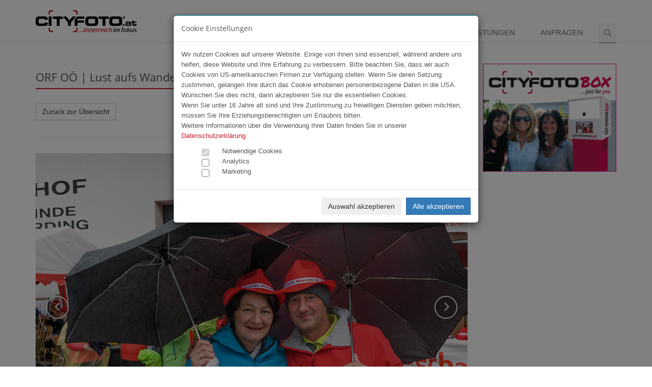

--- FILE ---
content_type: text/html; charset=UTF-8
request_url: https://www.cityfoto.at/content/de/fotogalerie/16170?img=1967769
body_size: 8266
content:
<!-- content/de/fotogalerie/16170 --><!DOCTYPE html>
<!--[if IE 8]> <html lang="en" class="ie8"> <![endif]-->
<!--[if IE 9]> <html lang="en" class="ie9"> <![endif]-->
<!--[if !IE]><!--> <html lang="de"> <!--<![endif]-->
<head>
    <meta charset="utf-8">
    <meta name="viewport" content="width=device-width, initial-scale=1.0">

        <title>CITYFOTO.at | ORF OÖ | Lust aufs Wandern</title>
    <meta name="author" content="Cityfoto" />
    <meta name="publisher" content="Cityfoto" />
    <meta name="description" content="CITYFOTO.at ... österreich im fokus | Cityfoto Online GmbH | Linzerstrasse 12 | 4050 Traun | Tel +43 (0)699.1891 9990" />
    <meta name="keywords" content="Pressefoto, Seitenblicke, Oberösterreichblicke, City, Cityfoto, Eventfotografie, CTraun, Presse, Event, Eventfotos, Cityphoto, haidinger, david, gruber, MAC, Models, Modeschau, fotostudio" />
    <meta name="language" content="de" />

    <meta name="robots" content="index,follow" />
    <meta name="generator" content="Startbox RS" />
    
    <link rel="stylesheet" href="/plugins/bootstrap/css/bootstrap.min.css">
    <link rel="stylesheet" href="/css/style.css">

    
    <link rel="stylesheet" href="/plugins/font-awesome/css/font-awesome.min.css">
        <link href="/plugins/owl-carousel/owl-carousel/owl.carousel.css" rel="stylesheet" type="text/css"/>
    <link rel="stylesheet" href="/css/custom.css">
</head>

<body>
<div class="wrapper">
    <div class="header">
        <div class="container">
            
            <a class="logo" href="/content/de/start/">
                <img src="/images/cityfoto_small.png" alt="Cityfoto">
            </a>
            
            <button type="button" class="navbar-toggle" data-toggle="collapse" data-target=".navbar-responsive-collapse">
                <span class="sr-only">Menü</span>
                <span class="fa fa-bars"></span>
            </button>
        </div>

        <div class="collapse navbar-collapse mega-menu navbar-responsive-collapse">
            <div class="container">
                <ul class="nav navbar-nav">
<li class="active"><a href="/content/de/fotogalerie" class="active">Fotogalerien</a></li>
<li><a href="/content/de/team">Team</a></li>
<li><a href="/content/de/angebotenews">Angebote</a></li>
<li><a href="/content/de/leistungen">Leistungen</a></li>
<li><a href="/content/de/anfragen">Anfragen</a></li>
    <li>
        <i class="search fa fa-search search-btn"></i>
        <div class="search-open">
            <form action="/content/de/suche/" method="post">
            <div class="input-group animated fadeInDown">
                <input type="text" class="form-control" name="vt" placeholder="Suchen">
                <span class="input-group-btn">
                    <button class="btn-u" type="submit">Los</button>
                </span>
            </div>
            </form>
        </div>
    </li>
    </ul>
            </div>
        </div>
    </div>
    <div class="container banner-h">
        <div class="row">
            <div class="col-md-9">
                                <div class="row">
                    <div class="col-md-12 col-xs-12 content">
                            <div class="modal fade" id="sendImg" tabindex="-1" role="dialog">
        <div class="modal-dialog">
            <div class="modal-content">
                <div class="modal-header">
                    <button type="button" class="close" data-dismiss="modal" aria-label="Close"><span aria-hidden="true">&times;</span></button>
                    <h4 class="modal-title">Bild versenden</h4>
                </div>
                <div class="modal-body">
                    <div class="row">
                        <div class="col-md-6">
                            <h5>Bildvorschau</h5>
                            <img src="http://placehold.it/450x450" alt="Thumbnail" class="img-responsive">
                        </div>
                        <div class="col-md-6">
                            <h5>Ihre Daten</h5>
                            <div class="row">
                                                                <form action="/content/de/fotogalerie/sendImage.html" role="form" method="post" class="form-horizontal">
                                    <input type="hidden" name="imgID" class="imageID" value="">
                                    <input type="hidden" name="timestamp" value="1768688934">
                                    <input type="hidden" name="token" value="9abb1be187835efabef7f7873acd85bb">
                                    <input type="hidden" name="eventID" value="16170">
                                    <div class="form-group">
                                        <div class="col-md-11"><input type="text" class="form-control" name="name" placeholder="Ihr Vor-/ und Nachname" required></div>
                                    </div>
                                    <div class="form-group">
                                        <div class="col-md-11"><input type="text" class="form-control" name="email" placeholder="E-Mail des Empfängers" required></div>
                                    </div>
                                    <div class="form-group">
                                        <div class="col-md-11"><textarea name="nachricht" class="form-control" placeholder="Ihre Nachricht" required></textarea></div>
                                    </div>
                                    <div class="form-group">
                                        <div class="row"><div class="col-md-11" id="RecaptchaField"></div></div>
                                    </div>
                                    <div class="form-group">
                                        <div class="col-md-11"><button class="btn btn-max btn-cf-rot" type="submit">Bild versenden</button></div>
                                    </div>
                                </form>
                            </div>
                        </div>
                    </div>
                    <div class="row">
                        <div class="col-md-12">
                            <strong>HINWEIS:</strong> Bitte alle Felder ausfüllen!
                            <br><br>
                            Kein lästiges Suchen für Ihren Empfänger, sondern einfach und schnell!
                            <br>
                            Der Empfänger erhält eine E-Mail mit einem direkten Link auf das empfohlene Bild.
                            <br>
                            Dies ist ein kostenloser Service von CITYFOTO.at!
                        </div>
                    </div>
                </div>
            </div>
        </div>
    </div>
        <div class="row">
        <div class="col-md-12"><div class="headline"><h2>ORF OÖ | Lust aufs Wandern</h2></div></div>
    </div>
    <div class="row hidden-xs">
        <div class="col-md-3 col-sm-6 col-xs-12 share-box"><a href="/content/de/fotogalerie/16170" class="btn btn-default">Zurück zur Übersicht</a></div>
        <div class="col-md-5 col-sm-6 col-xs-12 share-box text-right">
            <div id="fb-root"></div>
            <script>(function(d, s, id) {
              var js, fjs = d.getElementsByTagName(s)[0];
              if (d.getElementById(id)) return;
              js = d.createElement(s); js.id = id;
              js.src = "//connect.facebook.net/de_DE/sdk.js#xfbml=1&version=v2.5&appId=1029366090458058";
              fjs.parentNode.insertBefore(js, fjs);
            }(document, 'script', 'facebook-jssdk'));</script>
            <div class="fb-like fb_iframe_widget" data-href="http://www.cityfoto.at/fotogalerie/16170" data-layout="button" data-action="like" data-show-faces="false" data-share="false"></div>

            <div class="g-plusone" data-size="medium" data-annotation="none" data-href="http://www.cityfoto.at/content/de/fotogalerie/16170"></div>
            
            <a href="https://twitter.com/share" class="twitter-share-button" data-lang="de" data-hashtags="cityfoto">Twittern</a>
            <script>!function(d,s,id){var js,fjs=d.getElementsByTagName(s)[0],p=/^http:/.test(d.location)?'http':'https';if(!d.getElementById(id)){js=d.createElement(s);js.id=id;js.src=p+'://platform.twitter.com/widgets.js';fjs.parentNode.insertBefore(js,fjs);}}(document, 'script', 'twitter-wjs');</script>
        </div>
        <div class="col-md-2 col-sm-6 col-xs-6 share-box"><a href="/download.php?e=16170&img=1967769" class="btn btn-default" id="downloadLink">Download <span class="glyphicon glyphicon-download"></span></a></div>
        <div class="col-md-2 col-sm-6 col-xs-6 share-box"><a href="#" class="btn btn-default" id="sendLink" data-toggle="modal" data-target="#sendImg" data-img="1967769">Weiterleiten <span class="glyphicon glyphicon-share"></a></div>
    </div>
    <hr class="hidden-xs">
    <div class="carousel slide carousel-v2 margin-bottom-40" id="galerie-carousel">
        <div class="carousel-inner">
                        <div class="item">
                                <img class="full-width img-responsive" lazy-src="/limg.php?img=1967719" alt="" data-src="1967719">
                                <div class="carousel-caption">
                    <p>
                                                orf_wandern_eggerding_0001.jpg                    </p>
                </div>
                            </div>
                        <div class="item">
                                <img class="full-width img-responsive" lazy-src="/limg.php?img=1967726" alt="" data-src="1967726">
                                <div class="carousel-caption">
                    <p>
                                                orf_wandern_eggerding_0002.jpg                    </p>
                </div>
                            </div>
                        <div class="item">
                                <img class="full-width img-responsive" lazy-src="/limg.php?img=1967733" alt="" data-src="1967733">
                                <div class="carousel-caption">
                    <p>
                                                orf_wandern_eggerding_0003.jpg                    </p>
                </div>
                            </div>
                        <div class="item active">
                                <img class="full-width img-responsive" src="/limg.php?img=1967769" alt="" data-src="1967769">
                                <div class="carousel-caption">
                    <p>
                                                orf_wandern_eggerding_0004.jpg                    </p>
                </div>
                            </div>
                        <div class="item">
                                <img class="full-width img-responsive" lazy-src="/limg.php?img=1967711" alt="" data-src="1967711">
                                <div class="carousel-caption">
                    <p>
                                                orf_wandern_eggerding_0005.jpg                    </p>
                </div>
                            </div>
                        <div class="item">
                                <img class="full-width img-responsive" lazy-src="/limg.php?img=1967717" alt="" data-src="1967717">
                                <div class="carousel-caption">
                    <p>
                                                orf_wandern_eggerding_0006.jpg                    </p>
                </div>
                            </div>
                        <div class="item">
                                <img class="full-width img-responsive" lazy-src="/limg.php?img=1967774" alt="" data-src="1967774">
                                <div class="carousel-caption">
                    <p>
                                                orf_wandern_eggerding_0007.jpg                    </p>
                </div>
                            </div>
                        <div class="item">
                                <img class="full-width img-responsive" lazy-src="/limg.php?img=1967715" alt="" data-src="1967715">
                                <div class="carousel-caption">
                    <p>
                                                orf_wandern_eggerding_0008.jpg                    </p>
                </div>
                            </div>
                        <div class="item">
                                <img class="full-width img-responsive" lazy-src="/limg.php?img=1967699" alt="" data-src="1967699">
                                <div class="carousel-caption">
                    <p>
                                                orf_wandern_eggerding_0009.jpg                    </p>
                </div>
                            </div>
                        <div class="item">
                                <img class="full-width img-responsive" lazy-src="/limg.php?img=1967766" alt="" data-src="1967766">
                                <div class="carousel-caption">
                    <p>
                                                orf_wandern_eggerding_0010.jpg                    </p>
                </div>
                            </div>
                        <div class="item">
                                <img class="full-width img-responsive" lazy-src="/limg.php?img=1967781" alt="" data-src="1967781">
                                <div class="carousel-caption">
                    <p>
                                                orf_wandern_eggerding_0011.jpg                    </p>
                </div>
                            </div>
                        <div class="item">
                                <img class="full-width img-responsive" lazy-src="/limg.php?img=1967722" alt="" data-src="1967722">
                                <div class="carousel-caption">
                    <p>
                                                orf_wandern_eggerding_0012.jpg                    </p>
                </div>
                            </div>
                        <div class="item">
                                <img class="full-width img-responsive" lazy-src="/limg.php?img=1967759" alt="" data-src="1967759">
                                <div class="carousel-caption">
                    <p>
                                                orf_wandern_eggerding_0013.jpg                    </p>
                </div>
                            </div>
                        <div class="item">
                                <img class="full-width img-responsive" lazy-src="/limg.php?img=1967702" alt="" data-src="1967702">
                                <div class="carousel-caption">
                    <p>
                                                orf_wandern_eggerding_0014.jpg                    </p>
                </div>
                            </div>
                        <div class="item">
                                <img class="full-width img-responsive" lazy-src="/limg.php?img=1967708" alt="" data-src="1967708">
                                <div class="carousel-caption">
                    <p>
                                                orf_wandern_eggerding_0015.jpg                    </p>
                </div>
                            </div>
                        <div class="item">
                                <img class="full-width img-responsive" lazy-src="/limg.php?img=1967776" alt="" data-src="1967776">
                                <div class="carousel-caption">
                    <p>
                                                orf_wandern_eggerding_0016.jpg                    </p>
                </div>
                            </div>
                        <div class="item">
                                <img class="full-width img-responsive" lazy-src="/limg.php?img=1967746" alt="" data-src="1967746">
                                <div class="carousel-caption">
                    <p>
                                                orf_wandern_eggerding_0017.jpg                    </p>
                </div>
                            </div>
                        <div class="item">
                                <img class="full-width img-responsive" lazy-src="/limg.php?img=1967789" alt="" data-src="1967789">
                                <div class="carousel-caption">
                    <p>
                                                orf_wandern_eggerding_0018.jpg                    </p>
                </div>
                            </div>
                        <div class="item">
                                <img class="full-width img-responsive" lazy-src="/limg.php?img=1967732" alt="" data-src="1967732">
                                <div class="carousel-caption">
                    <p>
                                                orf_wandern_eggerding_0019.jpg                    </p>
                </div>
                            </div>
                        <div class="item">
                                <img class="full-width img-responsive" lazy-src="/limg.php?img=1967735" alt="" data-src="1967735">
                                <div class="carousel-caption">
                    <p>
                                                orf_wandern_eggerding_0020.jpg                    </p>
                </div>
                            </div>
                        <div class="item">
                                <img class="full-width img-responsive" lazy-src="/limg.php?img=1967704" alt="" data-src="1967704">
                                <div class="carousel-caption">
                    <p>
                                                orf_wandern_eggerding_0021.jpg                    </p>
                </div>
                            </div>
                        <div class="item">
                                <img class="full-width img-responsive" lazy-src="/limg.php?img=1967734" alt="" data-src="1967734">
                                <div class="carousel-caption">
                    <p>
                                                orf_wandern_eggerding_0022.jpg                    </p>
                </div>
                            </div>
                        <div class="item">
                                <img class="full-width img-responsive" lazy-src="/limg.php?img=1967768" alt="" data-src="1967768">
                                <div class="carousel-caption">
                    <p>
                                                orf_wandern_eggerding_0023.jpg                    </p>
                </div>
                            </div>
                        <div class="item">
                                <img class="full-width img-responsive" lazy-src="/limg.php?img=1967728" alt="" data-src="1967728">
                                <div class="carousel-caption">
                    <p>
                                                orf_wandern_eggerding_0024.jpg                    </p>
                </div>
                            </div>
                        <div class="item">
                                <img class="full-width img-responsive" lazy-src="/limg.php?img=1967778" alt="" data-src="1967778">
                                <div class="carousel-caption">
                    <p>
                                                orf_wandern_eggerding_0025.jpg                    </p>
                </div>
                            </div>
                        <div class="item">
                                <img class="full-width img-responsive" lazy-src="/limg.php?img=1967785" alt="" data-src="1967785">
                                <div class="carousel-caption">
                    <p>
                                                orf_wandern_eggerding_0026.jpg                    </p>
                </div>
                            </div>
                        <div class="item">
                                <img class="full-width img-responsive" lazy-src="/limg.php?img=1967740" alt="" data-src="1967740">
                                <div class="carousel-caption">
                    <p>
                                                orf_wandern_eggerding_0027.jpg                    </p>
                </div>
                            </div>
                        <div class="item">
                                <img class="full-width img-responsive" lazy-src="/limg.php?img=1967714" alt="" data-src="1967714">
                                <div class="carousel-caption">
                    <p>
                                                orf_wandern_eggerding_0028.jpg                    </p>
                </div>
                            </div>
                        <div class="item">
                                <img class="full-width img-responsive" lazy-src="/limg.php?img=1967786" alt="" data-src="1967786">
                                <div class="carousel-caption">
                    <p>
                                                orf_wandern_eggerding_0029.jpg                    </p>
                </div>
                            </div>
                        <div class="item">
                                <img class="full-width img-responsive" lazy-src="/limg.php?img=1967765" alt="" data-src="1967765">
                                <div class="carousel-caption">
                    <p>
                                                orf_wandern_eggerding_0030.jpg                    </p>
                </div>
                            </div>
                        <div class="item">
                                <img class="full-width img-responsive" lazy-src="/limg.php?img=1967729" alt="" data-src="1967729">
                                <div class="carousel-caption">
                    <p>
                                                orf_wandern_eggerding_0031.jpg                    </p>
                </div>
                            </div>
                        <div class="item">
                                <img class="full-width img-responsive" lazy-src="/limg.php?img=1967777" alt="" data-src="1967777">
                                <div class="carousel-caption">
                    <p>
                                                orf_wandern_eggerding_0032.jpg                    </p>
                </div>
                            </div>
                        <div class="item">
                                <img class="full-width img-responsive" lazy-src="/limg.php?img=1967745" alt="" data-src="1967745">
                                <div class="carousel-caption">
                    <p>
                                                orf_wandern_eggerding_0033.jpg                    </p>
                </div>
                            </div>
                        <div class="item">
                                <img class="full-width img-responsive" lazy-src="/limg.php?img=1967701" alt="" data-src="1967701">
                                <div class="carousel-caption">
                    <p>
                                                orf_wandern_eggerding_0034.jpg                    </p>
                </div>
                            </div>
                        <div class="item">
                                <img class="full-width img-responsive" lazy-src="/limg.php?img=1967723" alt="" data-src="1967723">
                                <div class="carousel-caption">
                    <p>
                                                orf_wandern_eggerding_0035.jpg                    </p>
                </div>
                            </div>
                        <div class="item">
                                <img class="full-width img-responsive" lazy-src="/limg.php?img=1967779" alt="" data-src="1967779">
                                <div class="carousel-caption">
                    <p>
                                                orf_wandern_eggerding_0036.jpg                    </p>
                </div>
                            </div>
                        <div class="item">
                                <img class="full-width img-responsive" lazy-src="/limg.php?img=1967696" alt="" data-src="1967696">
                                <div class="carousel-caption">
                    <p>
                                                orf_wandern_eggerding_0037.jpg                    </p>
                </div>
                            </div>
                        <div class="item">
                                <img class="full-width img-responsive" lazy-src="/limg.php?img=1967764" alt="" data-src="1967764">
                                <div class="carousel-caption">
                    <p>
                                                orf_wandern_eggerding_0038.jpg                    </p>
                </div>
                            </div>
                        <div class="item">
                                <img class="full-width img-responsive" lazy-src="/limg.php?img=1967716" alt="" data-src="1967716">
                                <div class="carousel-caption">
                    <p>
                                                orf_wandern_eggerding_0039.jpg                    </p>
                </div>
                            </div>
                        <div class="item">
                                <img class="full-width img-responsive" lazy-src="/limg.php?img=1967754" alt="" data-src="1967754">
                                <div class="carousel-caption">
                    <p>
                                                orf_wandern_eggerding_0040.jpg                    </p>
                </div>
                            </div>
                        <div class="item">
                                <img class="full-width img-responsive" lazy-src="/limg.php?img=1967712" alt="" data-src="1967712">
                                <div class="carousel-caption">
                    <p>
                                                orf_wandern_eggerding_0041.jpg                    </p>
                </div>
                            </div>
                        <div class="item">
                                <img class="full-width img-responsive" lazy-src="/limg.php?img=1967709" alt="" data-src="1967709">
                                <div class="carousel-caption">
                    <p>
                                                orf_wandern_eggerding_0042.jpg                    </p>
                </div>
                            </div>
                        <div class="item">
                                <img class="full-width img-responsive" lazy-src="/limg.php?img=1967772" alt="" data-src="1967772">
                                <div class="carousel-caption">
                    <p>
                                                orf_wandern_eggerding_0043.jpg                    </p>
                </div>
                            </div>
                        <div class="item">
                                <img class="full-width img-responsive" lazy-src="/limg.php?img=1967720" alt="" data-src="1967720">
                                <div class="carousel-caption">
                    <p>
                                                orf_wandern_eggerding_0044.jpg                    </p>
                </div>
                            </div>
                        <div class="item">
                                <img class="full-width img-responsive" lazy-src="/limg.php?img=1967697" alt="" data-src="1967697">
                                <div class="carousel-caption">
                    <p>
                                                orf_wandern_eggerding_0045.jpg                    </p>
                </div>
                            </div>
                        <div class="item">
                                <img class="full-width img-responsive" lazy-src="/limg.php?img=1967763" alt="" data-src="1967763">
                                <div class="carousel-caption">
                    <p>
                                                orf_wandern_eggerding_0046.jpg                    </p>
                </div>
                            </div>
                        <div class="item">
                                <img class="full-width img-responsive" lazy-src="/limg.php?img=1967787" alt="" data-src="1967787">
                                <div class="carousel-caption">
                    <p>
                                                orf_wandern_eggerding_0047.jpg                    </p>
                </div>
                            </div>
                        <div class="item">
                                <img class="full-width img-responsive" lazy-src="/limg.php?img=1967692" alt="" data-src="1967692">
                                <div class="carousel-caption">
                    <p>
                                                orf_wandern_eggerding_0048.jpg                    </p>
                </div>
                            </div>
                        <div class="item">
                                <img class="full-width img-responsive" lazy-src="/limg.php?img=1967694" alt="" data-src="1967694">
                                <div class="carousel-caption">
                    <p>
                                                orf_wandern_eggerding_0049.jpg                    </p>
                </div>
                            </div>
                        <div class="item">
                                <img class="full-width img-responsive" lazy-src="/limg.php?img=1967780" alt="" data-src="1967780">
                                <div class="carousel-caption">
                    <p>
                                                orf_wandern_eggerding_0050.jpg                    </p>
                </div>
                            </div>
                        <div class="item">
                                <img class="full-width img-responsive" lazy-src="/limg.php?img=1967743" alt="" data-src="1967743">
                                <div class="carousel-caption">
                    <p>
                                                orf_wandern_eggerding_0051.jpg                    </p>
                </div>
                            </div>
                        <div class="item">
                                <img class="full-width img-responsive" lazy-src="/limg.php?img=1967713" alt="" data-src="1967713">
                                <div class="carousel-caption">
                    <p>
                                                orf_wandern_eggerding_0052.jpg                    </p>
                </div>
                            </div>
                        <div class="item">
                                <img class="full-width img-responsive" lazy-src="/limg.php?img=1967775" alt="" data-src="1967775">
                                <div class="carousel-caption">
                    <p>
                                                orf_wandern_eggerding_0053.jpg                    </p>
                </div>
                            </div>
                        <div class="item">
                                <img class="full-width img-responsive" lazy-src="/limg.php?img=1967686" alt="" data-src="1967686">
                                <div class="carousel-caption">
                    <p>
                                                orf_wandern_eggerding_0054.jpg                    </p>
                </div>
                            </div>
                        <div class="item">
                                <img class="full-width img-responsive" lazy-src="/limg.php?img=1967758" alt="" data-src="1967758">
                                <div class="carousel-caption">
                    <p>
                                                orf_wandern_eggerding_0055.jpg                    </p>
                </div>
                            </div>
                        <div class="item">
                                <img class="full-width img-responsive" lazy-src="/limg.php?img=1967782" alt="" data-src="1967782">
                                <div class="carousel-caption">
                    <p>
                                                orf_wandern_eggerding_0056.jpg                    </p>
                </div>
                            </div>
                        <div class="item">
                                <img class="full-width img-responsive" lazy-src="/limg.php?img=1967731" alt="" data-src="1967731">
                                <div class="carousel-caption">
                    <p>
                                                orf_wandern_eggerding_0057.jpg                    </p>
                </div>
                            </div>
                        <div class="item">
                                <img class="full-width img-responsive" lazy-src="/limg.php?img=1967687" alt="" data-src="1967687">
                                <div class="carousel-caption">
                    <p>
                                                orf_wandern_eggerding_0058.jpg                    </p>
                </div>
                            </div>
                        <div class="item">
                                <img class="full-width img-responsive" lazy-src="/limg.php?img=1967693" alt="" data-src="1967693">
                                <div class="carousel-caption">
                    <p>
                                                orf_wandern_eggerding_0059.jpg                    </p>
                </div>
                            </div>
                        <div class="item">
                                <img class="full-width img-responsive" lazy-src="/limg.php?img=1967767" alt="" data-src="1967767">
                                <div class="carousel-caption">
                    <p>
                                                orf_wandern_eggerding_0060.jpg                    </p>
                </div>
                            </div>
                        <div class="item">
                                <img class="full-width img-responsive" lazy-src="/limg.php?img=1967727" alt="" data-src="1967727">
                                <div class="carousel-caption">
                    <p>
                                                orf_wandern_eggerding_0061.jpg                    </p>
                </div>
                            </div>
                        <div class="item">
                                <img class="full-width img-responsive" lazy-src="/limg.php?img=1967706" alt="" data-src="1967706">
                                <div class="carousel-caption">
                    <p>
                                                orf_wandern_eggerding_0062.jpg                    </p>
                </div>
                            </div>
                        <div class="item">
                                <img class="full-width img-responsive" lazy-src="/limg.php?img=1967771" alt="" data-src="1967771">
                                <div class="carousel-caption">
                    <p>
                                                orf_wandern_eggerding_0063.jpg                    </p>
                </div>
                            </div>
                        <div class="item">
                                <img class="full-width img-responsive" lazy-src="/limg.php?img=1967761" alt="" data-src="1967761">
                                <div class="carousel-caption">
                    <p>
                                                orf_wandern_eggerding_0064.jpg                    </p>
                </div>
                            </div>
                        <div class="item">
                                <img class="full-width img-responsive" lazy-src="/limg.php?img=1967742" alt="" data-src="1967742">
                                <div class="carousel-caption">
                    <p>
                                                orf_wandern_eggerding_0065.jpg                    </p>
                </div>
                            </div>
                        <div class="item">
                                <img class="full-width img-responsive" lazy-src="/limg.php?img=1967718" alt="" data-src="1967718">
                                <div class="carousel-caption">
                    <p>
                                                orf_wandern_eggerding_0066.jpg                    </p>
                </div>
                            </div>
                        <div class="item">
                                <img class="full-width img-responsive" lazy-src="/limg.php?img=1967695" alt="" data-src="1967695">
                                <div class="carousel-caption">
                    <p>
                                                orf_wandern_eggerding_0067.jpg                    </p>
                </div>
                            </div>
                        <div class="item">
                                <img class="full-width img-responsive" lazy-src="/limg.php?img=1967698" alt="" data-src="1967698">
                                <div class="carousel-caption">
                    <p>
                                                orf_wandern_eggerding_0068.jpg                    </p>
                </div>
                            </div>
                        <div class="item">
                                <img class="full-width img-responsive" lazy-src="/limg.php?img=1967760" alt="" data-src="1967760">
                                <div class="carousel-caption">
                    <p>
                                                orf_wandern_eggerding_0069.jpg                    </p>
                </div>
                            </div>
                        <div class="item">
                                <img class="full-width img-responsive" lazy-src="/limg.php?img=1967705" alt="" data-src="1967705">
                                <div class="carousel-caption">
                    <p>
                                                orf_wandern_eggerding_0070.jpg                    </p>
                </div>
                            </div>
                        <div class="item">
                                <img class="full-width img-responsive" lazy-src="/limg.php?img=1967688" alt="" data-src="1967688">
                                <div class="carousel-caption">
                    <p>
                                                orf_wandern_eggerding_0071.jpg                    </p>
                </div>
                            </div>
                        <div class="item">
                                <img class="full-width img-responsive" lazy-src="/limg.php?img=1967741" alt="" data-src="1967741">
                                <div class="carousel-caption">
                    <p>
                                                orf_wandern_eggerding_0072.jpg                    </p>
                </div>
                            </div>
                        <div class="item">
                                <img class="full-width img-responsive" lazy-src="/limg.php?img=1967753" alt="" data-src="1967753">
                                <div class="carousel-caption">
                    <p>
                                                orf_wandern_eggerding_0073.jpg                    </p>
                </div>
                            </div>
                        <div class="item">
                                <img class="full-width img-responsive" lazy-src="/limg.php?img=1967756" alt="" data-src="1967756">
                                <div class="carousel-caption">
                    <p>
                                                orf_wandern_eggerding_0074.jpg                    </p>
                </div>
                            </div>
                        <div class="item">
                                <img class="full-width img-responsive" lazy-src="/limg.php?img=1967783" alt="" data-src="1967783">
                                <div class="carousel-caption">
                    <p>
                                                orf_wandern_eggerding_0075.jpg                    </p>
                </div>
                            </div>
                        <div class="item">
                                <img class="full-width img-responsive" lazy-src="/limg.php?img=1967749" alt="" data-src="1967749">
                                <div class="carousel-caption">
                    <p>
                                                orf_wandern_eggerding_0076.jpg                    </p>
                </div>
                            </div>
                        <div class="item">
                                <img class="full-width img-responsive" lazy-src="/limg.php?img=1967725" alt="" data-src="1967725">
                                <div class="carousel-caption">
                    <p>
                                                orf_wandern_eggerding_0077.jpg                    </p>
                </div>
                            </div>
                        <div class="item">
                                <img class="full-width img-responsive" lazy-src="/limg.php?img=1967755" alt="" data-src="1967755">
                                <div class="carousel-caption">
                    <p>
                                                orf_wandern_eggerding_0078.jpg                    </p>
                </div>
                            </div>
                        <div class="item">
                                <img class="full-width img-responsive" lazy-src="/limg.php?img=1967738" alt="" data-src="1967738">
                                <div class="carousel-caption">
                    <p>
                                                orf_wandern_eggerding_0079.jpg                    </p>
                </div>
                            </div>
                        <div class="item">
                                <img class="full-width img-responsive" lazy-src="/limg.php?img=1967739" alt="" data-src="1967739">
                                <div class="carousel-caption">
                    <p>
                                                orf_wandern_eggerding_0080.jpg                    </p>
                </div>
                            </div>
                        <div class="item">
                                <img class="full-width img-responsive" lazy-src="/limg.php?img=1967736" alt="" data-src="1967736">
                                <div class="carousel-caption">
                    <p>
                                                orf_wandern_eggerding_0081.jpg                    </p>
                </div>
                            </div>
                        <div class="item">
                                <img class="full-width img-responsive" lazy-src="/limg.php?img=1967707" alt="" data-src="1967707">
                                <div class="carousel-caption">
                    <p>
                                                orf_wandern_eggerding_0082.jpg                    </p>
                </div>
                            </div>
                        <div class="item">
                                <img class="full-width img-responsive" lazy-src="/limg.php?img=1967691" alt="" data-src="1967691">
                                <div class="carousel-caption">
                    <p>
                                                orf_wandern_eggerding_0083.jpg                    </p>
                </div>
                            </div>
                        <div class="item">
                                <img class="full-width img-responsive" lazy-src="/limg.php?img=1967791" alt="" data-src="1967791">
                                <div class="carousel-caption">
                    <p>
                                                orf_wandern_eggerding_0084.jpg                    </p>
                </div>
                            </div>
                        <div class="item">
                                <img class="full-width img-responsive" lazy-src="/limg.php?img=1967747" alt="" data-src="1967747">
                                <div class="carousel-caption">
                    <p>
                                                orf_wandern_eggerding_0085.jpg                    </p>
                </div>
                            </div>
                        <div class="item">
                                <img class="full-width img-responsive" lazy-src="/limg.php?img=1967757" alt="" data-src="1967757">
                                <div class="carousel-caption">
                    <p>
                                                orf_wandern_eggerding_0086.jpg                    </p>
                </div>
                            </div>
                        <div class="item">
                                <img class="full-width img-responsive" lazy-src="/limg.php?img=1967724" alt="" data-src="1967724">
                                <div class="carousel-caption">
                    <p>
                                                orf_wandern_eggerding_0087.jpg                    </p>
                </div>
                            </div>
                        <div class="item">
                                <img class="full-width img-responsive" lazy-src="/limg.php?img=1967790" alt="" data-src="1967790">
                                <div class="carousel-caption">
                    <p>
                                                orf_wandern_eggerding_0088.jpg                    </p>
                </div>
                            </div>
                        <div class="item">
                                <img class="full-width img-responsive" lazy-src="/limg.php?img=1967770" alt="" data-src="1967770">
                                <div class="carousel-caption">
                    <p>
                                                orf_wandern_eggerding_0089.jpg                    </p>
                </div>
                            </div>
                        <div class="item">
                                <img class="full-width img-responsive" lazy-src="/limg.php?img=1967737" alt="" data-src="1967737">
                                <div class="carousel-caption">
                    <p>
                                                orf_wandern_eggerding_0090.jpg                    </p>
                </div>
                            </div>
                        <div class="item">
                                <img class="full-width img-responsive" lazy-src="/limg.php?img=1967744" alt="" data-src="1967744">
                                <div class="carousel-caption">
                    <p>
                                                orf_wandern_eggerding_0091.jpg                    </p>
                </div>
                            </div>
                        <div class="item">
                                <img class="full-width img-responsive" lazy-src="/limg.php?img=1967703" alt="" data-src="1967703">
                                <div class="carousel-caption">
                    <p>
                                                orf_wandern_eggerding_0092.jpg                    </p>
                </div>
                            </div>
                        <div class="item">
                                <img class="full-width img-responsive" lazy-src="/limg.php?img=1967690" alt="" data-src="1967690">
                                <div class="carousel-caption">
                    <p>
                                                orf_wandern_eggerding_0093.jpg                    </p>
                </div>
                            </div>
                        <div class="item">
                                <img class="full-width img-responsive" lazy-src="/limg.php?img=1967750" alt="" data-src="1967750">
                                <div class="carousel-caption">
                    <p>
                                                orf_wandern_eggerding_0094.jpg                    </p>
                </div>
                            </div>
                        <div class="item">
                                <img class="full-width img-responsive" lazy-src="/limg.php?img=1967788" alt="" data-src="1967788">
                                <div class="carousel-caption">
                    <p>
                                                orf_wandern_eggerding_0095.jpg                    </p>
                </div>
                            </div>
                        <div class="item">
                                <img class="full-width img-responsive" lazy-src="/limg.php?img=1967751" alt="" data-src="1967751">
                                <div class="carousel-caption">
                    <p>
                                                orf_wandern_eggerding_0096.jpg                    </p>
                </div>
                            </div>
                        <div class="item">
                                <img class="full-width img-responsive" lazy-src="/limg.php?img=1967762" alt="" data-src="1967762">
                                <div class="carousel-caption">
                    <p>
                                                orf_wandern_eggerding_0097.jpg                    </p>
                </div>
                            </div>
                        <div class="item">
                                <img class="full-width img-responsive" lazy-src="/limg.php?img=1967748" alt="" data-src="1967748">
                                <div class="carousel-caption">
                    <p>
                                                orf_wandern_eggerding_0098.jpg                    </p>
                </div>
                            </div>
                        <div class="item">
                                <img class="full-width img-responsive" lazy-src="/limg.php?img=1967773" alt="" data-src="1967773">
                                <div class="carousel-caption">
                    <p>
                                                orf_wandern_eggerding_0099.jpg                    </p>
                </div>
                            </div>
                        <div class="item">
                                <img class="full-width img-responsive" lazy-src="/limg.php?img=1967784" alt="" data-src="1967784">
                                <div class="carousel-caption">
                    <p>
                                                orf_wandern_eggerding_0100.jpg                    </p>
                </div>
                            </div>
                        <div class="item">
                                <img class="full-width img-responsive" lazy-src="/limg.php?img=1967730" alt="" data-src="1967730">
                                <div class="carousel-caption">
                    <p>
                                                orf_wandern_eggerding_0101.jpg                    </p>
                </div>
                            </div>
                        <div class="item">
                                <img class="full-width img-responsive" lazy-src="/limg.php?img=1967710" alt="" data-src="1967710">
                                <div class="carousel-caption">
                    <p>
                                                orf_wandern_eggerding_0102.jpg                    </p>
                </div>
                            </div>
                        <div class="item">
                                <img class="full-width img-responsive" lazy-src="/limg.php?img=1967689" alt="" data-src="1967689">
                                <div class="carousel-caption">
                    <p>
                                                orf_wandern_eggerding_0103.jpg                    </p>
                </div>
                            </div>
                        <div class="item">
                                <img class="full-width img-responsive" lazy-src="/limg.php?img=1967752" alt="" data-src="1967752">
                                <div class="carousel-caption">
                    <p>
                                                orf_wandern_eggerding_0104.jpg                    </p>
                </div>
                            </div>
                        <div class="item">
                                <img class="full-width img-responsive" lazy-src="/limg.php?img=1967721" alt="" data-src="1967721">
                                <div class="carousel-caption">
                    <p>
                                                orf_wandern_eggerding_0105.jpg                    </p>
                </div>
                            </div>
                        <div class="item">
                                <img class="full-width img-responsive" lazy-src="/limg.php?img=1967700" alt="" data-src="1967700">
                                <div class="carousel-caption">
                    <p>
                                                orf_wandern_eggerding_0106.jpg                    </p>
                </div>
                            </div>
                    </div>

        <a class="left carousel-control rounded-x" href="#galerie-carousel" role="button" data-slide="prev">
            <i class="fa fa-angle-left arrow-prev"></i>
        </a>
        <a class="right carousel-control rounded-x" href="#galerie-carousel" role="button" data-slide="next">
            <i class="fa fa-angle-right arrow-next"></i>
        </a>
    </div>
    <div class="row visible-xs">
        <div class="col-md-2 col-sm-6 col-xs-6 share-box"><a href="/download.php?e=16170&img=1967769" class="btn btn-default">Download <span class="glyphicon glyphicon-download"></span></a></div>
        <div class="col-md-2 col-sm-6 col-xs-6 share-box"><a href="#" class="btn btn-default" id="sendLink" data-toggle="modal" data-target="#sendImg" data-img="1967769">Weiterleiten <span class="glyphicon glyphicon-share"></a></div>
        <div class="col-md-5 col-sm-6 col-xs-12 share-box text-right">
            <div id="fb-root"></div>
            <script>(function(d, s, id) {
              var js, fjs = d.getElementsByTagName(s)[0];
              if (d.getElementById(id)) return;
              js = d.createElement(s); js.id = id;
              js.src = "//connect.facebook.net/de_DE/sdk.js#xfbml=1&version=v2.5&appId=1029366090458058";
              fjs.parentNode.insertBefore(js, fjs);
            }(document, 'script', 'facebook-jssdk'));</script>
            <div class="fb-like fb_iframe_widget" data-href="http://www.cityfoto.at/fotogalerie/16170" data-layout="button" data-action="like" data-show-faces="false" data-share="false"></div>

            <div class="g-plusone" data-size="medium" data-annotation="none" data-href="http://www.cityfoto.at/content/de/fotogalerie/16170"></div>
            
            <a href="https://twitter.com/share" class="twitter-share-button" data-lang="de" data-hashtags="cityfoto">Twittern</a>
            <script>!function(d,s,id){var js,fjs=d.getElementsByTagName(s)[0],p=/^http:/.test(d.location)?'http':'https';if(!d.getElementById(id)){js=d.createElement(s);js.id=id;js.src=p+'://platform.twitter.com/widgets.js';fjs.parentNode.insertBefore(js,fjs);}}(document, 'script', 'twitter-wjs');</script>
        </div>
    </div>    
    <div class="row margin-bottom-60">
        <div class="col-sm-8">
            <div class="headline"><h2>Event-Infos</h2></div>
            <p>Für dieses Event ist keine Beschreibung verfügbar!</p>
        </div>
        <div class="col-sm-4">
            <div class="headline"><h2>Event Details</h2></div>
            <ul class="list-unstyled project-details">
                <li><strong>Fotograf:</strong> SIMLINGER Wolfgang</li>
                <li><strong>Datum:</strong> So, 02. 10. 2022</li>
                <li><strong>Location / Ort:</strong> Eggerding</li>
                <li><strong>Honorafrei:</strong> Ja</li>
            </ul>
        </div>
    </div>
    <div class="row visible-xs margin-bottom-60">
        <div class="col-md-3 col-sm-6 col-xs-12 share-box"><a href="/content/de/fotogalerie/16170" class="btn btn-default">Zurück zur Übersicht</a></div>
    </div>
                        </div>
                </div>
                

    <div class="owl-carousel-style-v2">
        <div class="owl-slider-headbanner">
            <div class="item">
                <a href='/redirect.php?bid=55&p=t' alt='CF Video' class='margin-bottom-banner' target='_blank'><img class="img-responsive" src="/upload/images/cf_video3.jpg" alt="CF Video"></a>
            </div>
           
        </div>
    </div>

                </div>
            <div class="col-md-3 col-xs-12">
                <div class="row">
                <!-- fotogalerie, 16170,  --><!-- Direkt Sidebanner --><div class="col-md-12 col-sm-4 col-xs-6 margin-bottom-banner"><a href='/redirect.php?bid=55&p=s' target='_blank'><img src='/upload/images/seitenbanner_263x216px_cfb_neu.jpg' alt='CF Video' class='img-responsive'></a></div>
                </div>
            </div>
        </div>
    </div>
    
<div id="footer-v2" class="footer-v2 margin-top-20">
        <div class="footer">
            <div class="container">
                <div class="row">
                    <div class="col-md-9 md-margin-bottom-40">
                        <a href="/content/de/start/"><img id="logo-footer" class="footer-logo" src="/images/cityfoto_small.png" alt="cityfoto.at"></a>
                        <p>
                            Alle Fotos sind urheberrechtlich gesch&uuml;tzt.<br />Ver&ouml;ffentlichungen in Medien - wenn honorarfrei gekennzeichnet- mit dem Hinweis: Foto:&copy;Name des Fotografen/cityfoto<br /> Ver&ouml;ffentlichungen bei honorarpflichtigen Fotos nur mit Einverst&auml;ndnis des Auftraggebers und Cityfoto. Bezahlung eines Honorars nach den jeweiligen Honorar-Richtlinien.<br /><br />Honorarfreie werbezweckliche Verwendung aller Fotos nur f&uuml;r den jeweiligen Auftraggeber oder nach Absprache mit Cityfoto - Dr. Roland Pelzl e.U. m&ouml;glich.<br /> <br /> F&uuml;r Medien der Hinweis: Alle Fotos d&uuml;rfen - wenn honorarfrei gekennzeichnet - (au&szlig;er sie sind mit honorarpflichtig gekennzeichnet) f&uuml;r die Berichterstattung der jeweiligen Veranstaltungsdokumentation verwendet werden.                        </p>
                    </div>
                    
                    <div class="col-md-3 md-margin-bottom-40">
                        <div class="headline"><h2 class="heading-sm">Kontakt</h2></div>
                        <address class="md-margin-bottom-40">
                            <i class="fa fa-home"></i>Mönchgrabenstraße 87, 4030 Linz<br />
                            <i class="fa fa-phone"></i>T: +43 (0)660 3562257 <br />
                            <i class="fa fa-globe"></i>Web: <a href="#">www.cityfoto.at</a> <br />
                            <i class="fa fa-envelope"></i>Email: <a href="mailto:gf@cityfoto.at">gf@cityfoto.at</a>
                        </address>

                        <ul class="social-icons">
                            <li><a href="#" data-original-title="Facebook"><span class="fa fa-facebook-official"></span></a></li>
                            <li><a href="#" data-original-title="Twitter"><span class="fa fa-twitter"></span></a></li>
                            <li><a href="#" data-original-title="Goole Plus"><span class="fa fa-google-plus"></span></a></li>
                            <li><a href="#" data-original-title="Linkedin"><span class="fa fa-linkedin"></span></a></li>
                        </ul>

                    </div>

                </div>
            </div>
        </div>

        <div class="copyright">
            <div class="container">
                <p class="text-center">2026 &copy; cityfoto.at, Alle Rechte vorbehalten | <a href="/content/de/agb/">AGB</a> | <a href="/content/de/impressum/">Impressum</a> | <a href="/content/de/meta/datenschutzerklaerung.html">Datenschutzrichtlinie</a></p>
            </div>
        </div>
    </div>
    
</div>


<script type="text/javascript" src="/js/jquery.js"></script>
<script type="text/javascript" src="/plugins/jquery/jquery-migrate.min.js"></script>
<script type="text/javascript" src="/plugins/bootstrap/js/bootstrap.min.js"></script>

<script type="text/javascript" src="/plugins/back-to-top.js"></script>
<script type="text/javascript" src="/plugins/smoothScroll.js"></script>
<script type="text/javascript" src="/js/jqBootstrapValidation.js"></script>
<script type="text/javascript" src="/js/bootpag.js"></script>
<script type="text/javascript" src="/js/jquery.datetimepicker.js"></script>

<script type="text/javascript" src="/js/lazy-bootstrap-carousel-v3.js"></script>
<script src="/plugins/owl-carousel/owl-carousel/owl.carousel.min.js" type="text/javascript"></script>
<script type="text/javascript" src="/js/custom.js"></script>
<script type="text/javascript" src="/js/app.js"></script>
<script type="text/javascript" src="/js/jquery.touchSwipe.min.js"></script>
<script src="/js/plugins/owl-carousel.js" type="text/javascript"></script>

<script type="text/javascript">
    jQuery(document).ready(function() {
      	App.init();
         OwlCarousel.initOwlCarousel();
    });
</script>

        <link rel="stylesheet" href="/cookie/cookie_consent.css">
        <script src="/cookie/cookie_consent.js"></script>
        <script src="/cookie/cookie.min.js"></script>
        <div class="modal" id="cookieModal" tabindex="-1" aria-labelledby="cookieModal" aria-hidden="true">
            <div class="modal-dialog">
                <div class="modal-content">
                    <div class="modal-header">
                        <h5 class="modal-title" id="exampleModalLabel">Cookie Einstellungen</h5>
                    </div>
                    <div class="modal-body">
                        <p>Wir nutzen Cookies auf unserer Website. Einige von ihnen sind essenziell, während andere uns helfen, diese Website und Ihre Erfahrung zu verbessern. Bitte beachten Sie, dass wir auch Cookies von US-amerikanischen Firmen zur Verfügung stellen. Wenn Sie deren Setzung zustimmen, gelangen Ihre durch das Cookie erhobenen personenbezogene Daten in die USA. Wünschen Sie dies nicht, dann akzeptieren Sie nur die essentiellen Cookies.<br>
Wenn Sie unter 16 Jahre alt sind und Ihre Zustimmung zu freiwilligen Diensten geben möchten, müssen Sie Ihre Erziehungsberechtigten um Erlaubnis bitten.<br>
Weitere Informationen über die Verwendung Ihrer Daten finden Sie in unserer <a href='/content/de/meta/datenschutzerklaerung.html'>Datenschutzerklärung</a>.</p>
                        <ul>
                            <li>
                                <input id="coogpdr-necessary" type="checkbox" name="coogpdr[]" value="necessary" disabled="disabled" checked="checked">
                                <span data-toggle="tooltip" data-placement="right" data-original-title="Werden für die korrekte Funktionsweise der Website benötigt.">Notwendige Cookies</span>
                            </li>
                            <li>
                                <input id="coogpdr-analytics" type="checkbox" name="coogpdr[]" value="analytics" >
                                <span data-toggle="tooltip" data-placement="right" data-original-title="Benötigt um Seitenbesuche, Browserinformationen, etc. zu speichern.">Analytics</span>
                            </li>
                            <li>
                                <input id="coogpdr-marketing" type="checkbox" name="coogpdr[]" value="marketing" >
                                <span data-toggle="tooltip" data-placement="right" data-original-title="Benötigt für Marketing, z.B. Google Ads, Social Media, etc.">Marketing</span>
                            </li>
                        </ul>
                    </div>
                    <div class="modal-footer">
                        <button type="button" class="btn btn-light" id="cooAccSel">Auswahl akzeptieren</button>
                        <button type="button" class="btn btn-primary" id="cooAccAll">Alle akzeptieren</button>
                    </div>
                </div>
            </div>
          </div>

        <script>$(document).ready(function() { $('#cookieModal').modal('show'); });</script>
    <script type="text/javascript">
    // init bootpag
    $('#page-selection-top,#page-selection-bottom').bootpag({
        total: 4    }).on("page", function(event, /* page number here */ num){
         $("#galContent").html('<div class="text-center"><img src="/images/loading.gif" /></div>');
            jQuery.ajax({
                    url: "/ajax.php",
                    data: {id: num, galID: 15790, type: 'f', eventID: 16170},
                    type: "POST",
                    success:function(data){$('#galContent').html(data);}
            });
    });

    $(document).ready(function () {
        
        
        $('#sendLink').on('click', function() {
            
            var activeSlide = $('#galerie-carousel .carousel-inner .item.active');
            var slidename = activeSlide.find('img').data('src');

            $(this).data('img', slidename);
        });
        
        $('#sendImg').on('show.bs.modal', function (event) { 

            var button = $(event.relatedTarget);
            var imgID = button.data('img');
            
            var imgSrc = '/limg.php?img=' + imgID;

            var modal = $(this);
            modal.find('img.img-responsive').attr("src", imgSrc);
            modal.find('input.imageID').val(imgID);
        });
        
        $('#galerie-carousel').on('slid.bs.carousel', function () {
            
            var activeSlide = $('#galerie-carousel .carousel-inner .item.active');
            var slidename = activeSlide.find('img').data('src');
            
            var downloadLink = document.getElementById("downloadLink");
            downloadLink.setAttribute('href', "/download.php?e=16170&img=" + slidename);
            
        });
        
    });

</script>

        <script src="https://www.google.com/recaptcha/api.js?onload=CaptchaCallback&render=explicit" async defer></script>
    <script type="text/javascript">
        var CaptchaCallback = function(){
            grecaptcha.render('RecaptchaField', {'sitekey' : '6Lcd0B4TAAAAAJE6L7vkWgcXG1OxBTXPsOoynLPH'});
        };
    </script>
    
    <script type="text/javascript">
        $(function () { $("input,select").not("[type=submit]").jqBootstrapValidation(); } );
    </script>
            <script src="/js/cookie.js"></script>
        <script type="text/javascript">
        $(function() {
            $(".btn-cookie").click( function()
            {
                Cookies.set('cookie_banner_shown', 'true', { expires: 365, path: '/' });
            }
        );
        });
        </script>
            
<script type="text/javascript" src="https://apis.google.com/js/platform.js" async defer>
  {lang: 'de'}
</script>    
<!--[if lt IE 9]>
    <script src="assets/plugins/respond.js"></script>
    <script src="assets/plugins/html5shiv.js"></script>
    <script src="assets/plugins/placeholder-IE-fixes.js"></script>
<![endif]-->

</body>
</html>

--- FILE ---
content_type: text/html; charset=utf-8
request_url: https://accounts.google.com/o/oauth2/postmessageRelay?parent=https%3A%2F%2Fwww.cityfoto.at&jsh=m%3B%2F_%2Fscs%2Fabc-static%2F_%2Fjs%2Fk%3Dgapi.lb.en.2kN9-TZiXrM.O%2Fd%3D1%2Frs%3DAHpOoo_B4hu0FeWRuWHfxnZ3V0WubwN7Qw%2Fm%3D__features__
body_size: 160
content:
<!DOCTYPE html><html><head><title></title><meta http-equiv="content-type" content="text/html; charset=utf-8"><meta http-equiv="X-UA-Compatible" content="IE=edge"><meta name="viewport" content="width=device-width, initial-scale=1, minimum-scale=1, maximum-scale=1, user-scalable=0"><script src='https://ssl.gstatic.com/accounts/o/2580342461-postmessagerelay.js' nonce="xOa4lOG91CW6yo2yO-GteQ"></script></head><body><script type="text/javascript" src="https://apis.google.com/js/rpc:shindig_random.js?onload=init" nonce="xOa4lOG91CW6yo2yO-GteQ"></script></body></html>

--- FILE ---
content_type: text/html; charset=utf-8
request_url: https://www.google.com/recaptcha/api2/anchor?ar=1&k=6Lcd0B4TAAAAAJE6L7vkWgcXG1OxBTXPsOoynLPH&co=aHR0cHM6Ly93d3cuY2l0eWZvdG8uYXQ6NDQz&hl=en&v=PoyoqOPhxBO7pBk68S4YbpHZ&size=normal&anchor-ms=20000&execute-ms=30000&cb=yu63kii3kdqp
body_size: 49489
content:
<!DOCTYPE HTML><html dir="ltr" lang="en"><head><meta http-equiv="Content-Type" content="text/html; charset=UTF-8">
<meta http-equiv="X-UA-Compatible" content="IE=edge">
<title>reCAPTCHA</title>
<style type="text/css">
/* cyrillic-ext */
@font-face {
  font-family: 'Roboto';
  font-style: normal;
  font-weight: 400;
  font-stretch: 100%;
  src: url(//fonts.gstatic.com/s/roboto/v48/KFO7CnqEu92Fr1ME7kSn66aGLdTylUAMa3GUBHMdazTgWw.woff2) format('woff2');
  unicode-range: U+0460-052F, U+1C80-1C8A, U+20B4, U+2DE0-2DFF, U+A640-A69F, U+FE2E-FE2F;
}
/* cyrillic */
@font-face {
  font-family: 'Roboto';
  font-style: normal;
  font-weight: 400;
  font-stretch: 100%;
  src: url(//fonts.gstatic.com/s/roboto/v48/KFO7CnqEu92Fr1ME7kSn66aGLdTylUAMa3iUBHMdazTgWw.woff2) format('woff2');
  unicode-range: U+0301, U+0400-045F, U+0490-0491, U+04B0-04B1, U+2116;
}
/* greek-ext */
@font-face {
  font-family: 'Roboto';
  font-style: normal;
  font-weight: 400;
  font-stretch: 100%;
  src: url(//fonts.gstatic.com/s/roboto/v48/KFO7CnqEu92Fr1ME7kSn66aGLdTylUAMa3CUBHMdazTgWw.woff2) format('woff2');
  unicode-range: U+1F00-1FFF;
}
/* greek */
@font-face {
  font-family: 'Roboto';
  font-style: normal;
  font-weight: 400;
  font-stretch: 100%;
  src: url(//fonts.gstatic.com/s/roboto/v48/KFO7CnqEu92Fr1ME7kSn66aGLdTylUAMa3-UBHMdazTgWw.woff2) format('woff2');
  unicode-range: U+0370-0377, U+037A-037F, U+0384-038A, U+038C, U+038E-03A1, U+03A3-03FF;
}
/* math */
@font-face {
  font-family: 'Roboto';
  font-style: normal;
  font-weight: 400;
  font-stretch: 100%;
  src: url(//fonts.gstatic.com/s/roboto/v48/KFO7CnqEu92Fr1ME7kSn66aGLdTylUAMawCUBHMdazTgWw.woff2) format('woff2');
  unicode-range: U+0302-0303, U+0305, U+0307-0308, U+0310, U+0312, U+0315, U+031A, U+0326-0327, U+032C, U+032F-0330, U+0332-0333, U+0338, U+033A, U+0346, U+034D, U+0391-03A1, U+03A3-03A9, U+03B1-03C9, U+03D1, U+03D5-03D6, U+03F0-03F1, U+03F4-03F5, U+2016-2017, U+2034-2038, U+203C, U+2040, U+2043, U+2047, U+2050, U+2057, U+205F, U+2070-2071, U+2074-208E, U+2090-209C, U+20D0-20DC, U+20E1, U+20E5-20EF, U+2100-2112, U+2114-2115, U+2117-2121, U+2123-214F, U+2190, U+2192, U+2194-21AE, U+21B0-21E5, U+21F1-21F2, U+21F4-2211, U+2213-2214, U+2216-22FF, U+2308-230B, U+2310, U+2319, U+231C-2321, U+2336-237A, U+237C, U+2395, U+239B-23B7, U+23D0, U+23DC-23E1, U+2474-2475, U+25AF, U+25B3, U+25B7, U+25BD, U+25C1, U+25CA, U+25CC, U+25FB, U+266D-266F, U+27C0-27FF, U+2900-2AFF, U+2B0E-2B11, U+2B30-2B4C, U+2BFE, U+3030, U+FF5B, U+FF5D, U+1D400-1D7FF, U+1EE00-1EEFF;
}
/* symbols */
@font-face {
  font-family: 'Roboto';
  font-style: normal;
  font-weight: 400;
  font-stretch: 100%;
  src: url(//fonts.gstatic.com/s/roboto/v48/KFO7CnqEu92Fr1ME7kSn66aGLdTylUAMaxKUBHMdazTgWw.woff2) format('woff2');
  unicode-range: U+0001-000C, U+000E-001F, U+007F-009F, U+20DD-20E0, U+20E2-20E4, U+2150-218F, U+2190, U+2192, U+2194-2199, U+21AF, U+21E6-21F0, U+21F3, U+2218-2219, U+2299, U+22C4-22C6, U+2300-243F, U+2440-244A, U+2460-24FF, U+25A0-27BF, U+2800-28FF, U+2921-2922, U+2981, U+29BF, U+29EB, U+2B00-2BFF, U+4DC0-4DFF, U+FFF9-FFFB, U+10140-1018E, U+10190-1019C, U+101A0, U+101D0-101FD, U+102E0-102FB, U+10E60-10E7E, U+1D2C0-1D2D3, U+1D2E0-1D37F, U+1F000-1F0FF, U+1F100-1F1AD, U+1F1E6-1F1FF, U+1F30D-1F30F, U+1F315, U+1F31C, U+1F31E, U+1F320-1F32C, U+1F336, U+1F378, U+1F37D, U+1F382, U+1F393-1F39F, U+1F3A7-1F3A8, U+1F3AC-1F3AF, U+1F3C2, U+1F3C4-1F3C6, U+1F3CA-1F3CE, U+1F3D4-1F3E0, U+1F3ED, U+1F3F1-1F3F3, U+1F3F5-1F3F7, U+1F408, U+1F415, U+1F41F, U+1F426, U+1F43F, U+1F441-1F442, U+1F444, U+1F446-1F449, U+1F44C-1F44E, U+1F453, U+1F46A, U+1F47D, U+1F4A3, U+1F4B0, U+1F4B3, U+1F4B9, U+1F4BB, U+1F4BF, U+1F4C8-1F4CB, U+1F4D6, U+1F4DA, U+1F4DF, U+1F4E3-1F4E6, U+1F4EA-1F4ED, U+1F4F7, U+1F4F9-1F4FB, U+1F4FD-1F4FE, U+1F503, U+1F507-1F50B, U+1F50D, U+1F512-1F513, U+1F53E-1F54A, U+1F54F-1F5FA, U+1F610, U+1F650-1F67F, U+1F687, U+1F68D, U+1F691, U+1F694, U+1F698, U+1F6AD, U+1F6B2, U+1F6B9-1F6BA, U+1F6BC, U+1F6C6-1F6CF, U+1F6D3-1F6D7, U+1F6E0-1F6EA, U+1F6F0-1F6F3, U+1F6F7-1F6FC, U+1F700-1F7FF, U+1F800-1F80B, U+1F810-1F847, U+1F850-1F859, U+1F860-1F887, U+1F890-1F8AD, U+1F8B0-1F8BB, U+1F8C0-1F8C1, U+1F900-1F90B, U+1F93B, U+1F946, U+1F984, U+1F996, U+1F9E9, U+1FA00-1FA6F, U+1FA70-1FA7C, U+1FA80-1FA89, U+1FA8F-1FAC6, U+1FACE-1FADC, U+1FADF-1FAE9, U+1FAF0-1FAF8, U+1FB00-1FBFF;
}
/* vietnamese */
@font-face {
  font-family: 'Roboto';
  font-style: normal;
  font-weight: 400;
  font-stretch: 100%;
  src: url(//fonts.gstatic.com/s/roboto/v48/KFO7CnqEu92Fr1ME7kSn66aGLdTylUAMa3OUBHMdazTgWw.woff2) format('woff2');
  unicode-range: U+0102-0103, U+0110-0111, U+0128-0129, U+0168-0169, U+01A0-01A1, U+01AF-01B0, U+0300-0301, U+0303-0304, U+0308-0309, U+0323, U+0329, U+1EA0-1EF9, U+20AB;
}
/* latin-ext */
@font-face {
  font-family: 'Roboto';
  font-style: normal;
  font-weight: 400;
  font-stretch: 100%;
  src: url(//fonts.gstatic.com/s/roboto/v48/KFO7CnqEu92Fr1ME7kSn66aGLdTylUAMa3KUBHMdazTgWw.woff2) format('woff2');
  unicode-range: U+0100-02BA, U+02BD-02C5, U+02C7-02CC, U+02CE-02D7, U+02DD-02FF, U+0304, U+0308, U+0329, U+1D00-1DBF, U+1E00-1E9F, U+1EF2-1EFF, U+2020, U+20A0-20AB, U+20AD-20C0, U+2113, U+2C60-2C7F, U+A720-A7FF;
}
/* latin */
@font-face {
  font-family: 'Roboto';
  font-style: normal;
  font-weight: 400;
  font-stretch: 100%;
  src: url(//fonts.gstatic.com/s/roboto/v48/KFO7CnqEu92Fr1ME7kSn66aGLdTylUAMa3yUBHMdazQ.woff2) format('woff2');
  unicode-range: U+0000-00FF, U+0131, U+0152-0153, U+02BB-02BC, U+02C6, U+02DA, U+02DC, U+0304, U+0308, U+0329, U+2000-206F, U+20AC, U+2122, U+2191, U+2193, U+2212, U+2215, U+FEFF, U+FFFD;
}
/* cyrillic-ext */
@font-face {
  font-family: 'Roboto';
  font-style: normal;
  font-weight: 500;
  font-stretch: 100%;
  src: url(//fonts.gstatic.com/s/roboto/v48/KFO7CnqEu92Fr1ME7kSn66aGLdTylUAMa3GUBHMdazTgWw.woff2) format('woff2');
  unicode-range: U+0460-052F, U+1C80-1C8A, U+20B4, U+2DE0-2DFF, U+A640-A69F, U+FE2E-FE2F;
}
/* cyrillic */
@font-face {
  font-family: 'Roboto';
  font-style: normal;
  font-weight: 500;
  font-stretch: 100%;
  src: url(//fonts.gstatic.com/s/roboto/v48/KFO7CnqEu92Fr1ME7kSn66aGLdTylUAMa3iUBHMdazTgWw.woff2) format('woff2');
  unicode-range: U+0301, U+0400-045F, U+0490-0491, U+04B0-04B1, U+2116;
}
/* greek-ext */
@font-face {
  font-family: 'Roboto';
  font-style: normal;
  font-weight: 500;
  font-stretch: 100%;
  src: url(//fonts.gstatic.com/s/roboto/v48/KFO7CnqEu92Fr1ME7kSn66aGLdTylUAMa3CUBHMdazTgWw.woff2) format('woff2');
  unicode-range: U+1F00-1FFF;
}
/* greek */
@font-face {
  font-family: 'Roboto';
  font-style: normal;
  font-weight: 500;
  font-stretch: 100%;
  src: url(//fonts.gstatic.com/s/roboto/v48/KFO7CnqEu92Fr1ME7kSn66aGLdTylUAMa3-UBHMdazTgWw.woff2) format('woff2');
  unicode-range: U+0370-0377, U+037A-037F, U+0384-038A, U+038C, U+038E-03A1, U+03A3-03FF;
}
/* math */
@font-face {
  font-family: 'Roboto';
  font-style: normal;
  font-weight: 500;
  font-stretch: 100%;
  src: url(//fonts.gstatic.com/s/roboto/v48/KFO7CnqEu92Fr1ME7kSn66aGLdTylUAMawCUBHMdazTgWw.woff2) format('woff2');
  unicode-range: U+0302-0303, U+0305, U+0307-0308, U+0310, U+0312, U+0315, U+031A, U+0326-0327, U+032C, U+032F-0330, U+0332-0333, U+0338, U+033A, U+0346, U+034D, U+0391-03A1, U+03A3-03A9, U+03B1-03C9, U+03D1, U+03D5-03D6, U+03F0-03F1, U+03F4-03F5, U+2016-2017, U+2034-2038, U+203C, U+2040, U+2043, U+2047, U+2050, U+2057, U+205F, U+2070-2071, U+2074-208E, U+2090-209C, U+20D0-20DC, U+20E1, U+20E5-20EF, U+2100-2112, U+2114-2115, U+2117-2121, U+2123-214F, U+2190, U+2192, U+2194-21AE, U+21B0-21E5, U+21F1-21F2, U+21F4-2211, U+2213-2214, U+2216-22FF, U+2308-230B, U+2310, U+2319, U+231C-2321, U+2336-237A, U+237C, U+2395, U+239B-23B7, U+23D0, U+23DC-23E1, U+2474-2475, U+25AF, U+25B3, U+25B7, U+25BD, U+25C1, U+25CA, U+25CC, U+25FB, U+266D-266F, U+27C0-27FF, U+2900-2AFF, U+2B0E-2B11, U+2B30-2B4C, U+2BFE, U+3030, U+FF5B, U+FF5D, U+1D400-1D7FF, U+1EE00-1EEFF;
}
/* symbols */
@font-face {
  font-family: 'Roboto';
  font-style: normal;
  font-weight: 500;
  font-stretch: 100%;
  src: url(//fonts.gstatic.com/s/roboto/v48/KFO7CnqEu92Fr1ME7kSn66aGLdTylUAMaxKUBHMdazTgWw.woff2) format('woff2');
  unicode-range: U+0001-000C, U+000E-001F, U+007F-009F, U+20DD-20E0, U+20E2-20E4, U+2150-218F, U+2190, U+2192, U+2194-2199, U+21AF, U+21E6-21F0, U+21F3, U+2218-2219, U+2299, U+22C4-22C6, U+2300-243F, U+2440-244A, U+2460-24FF, U+25A0-27BF, U+2800-28FF, U+2921-2922, U+2981, U+29BF, U+29EB, U+2B00-2BFF, U+4DC0-4DFF, U+FFF9-FFFB, U+10140-1018E, U+10190-1019C, U+101A0, U+101D0-101FD, U+102E0-102FB, U+10E60-10E7E, U+1D2C0-1D2D3, U+1D2E0-1D37F, U+1F000-1F0FF, U+1F100-1F1AD, U+1F1E6-1F1FF, U+1F30D-1F30F, U+1F315, U+1F31C, U+1F31E, U+1F320-1F32C, U+1F336, U+1F378, U+1F37D, U+1F382, U+1F393-1F39F, U+1F3A7-1F3A8, U+1F3AC-1F3AF, U+1F3C2, U+1F3C4-1F3C6, U+1F3CA-1F3CE, U+1F3D4-1F3E0, U+1F3ED, U+1F3F1-1F3F3, U+1F3F5-1F3F7, U+1F408, U+1F415, U+1F41F, U+1F426, U+1F43F, U+1F441-1F442, U+1F444, U+1F446-1F449, U+1F44C-1F44E, U+1F453, U+1F46A, U+1F47D, U+1F4A3, U+1F4B0, U+1F4B3, U+1F4B9, U+1F4BB, U+1F4BF, U+1F4C8-1F4CB, U+1F4D6, U+1F4DA, U+1F4DF, U+1F4E3-1F4E6, U+1F4EA-1F4ED, U+1F4F7, U+1F4F9-1F4FB, U+1F4FD-1F4FE, U+1F503, U+1F507-1F50B, U+1F50D, U+1F512-1F513, U+1F53E-1F54A, U+1F54F-1F5FA, U+1F610, U+1F650-1F67F, U+1F687, U+1F68D, U+1F691, U+1F694, U+1F698, U+1F6AD, U+1F6B2, U+1F6B9-1F6BA, U+1F6BC, U+1F6C6-1F6CF, U+1F6D3-1F6D7, U+1F6E0-1F6EA, U+1F6F0-1F6F3, U+1F6F7-1F6FC, U+1F700-1F7FF, U+1F800-1F80B, U+1F810-1F847, U+1F850-1F859, U+1F860-1F887, U+1F890-1F8AD, U+1F8B0-1F8BB, U+1F8C0-1F8C1, U+1F900-1F90B, U+1F93B, U+1F946, U+1F984, U+1F996, U+1F9E9, U+1FA00-1FA6F, U+1FA70-1FA7C, U+1FA80-1FA89, U+1FA8F-1FAC6, U+1FACE-1FADC, U+1FADF-1FAE9, U+1FAF0-1FAF8, U+1FB00-1FBFF;
}
/* vietnamese */
@font-face {
  font-family: 'Roboto';
  font-style: normal;
  font-weight: 500;
  font-stretch: 100%;
  src: url(//fonts.gstatic.com/s/roboto/v48/KFO7CnqEu92Fr1ME7kSn66aGLdTylUAMa3OUBHMdazTgWw.woff2) format('woff2');
  unicode-range: U+0102-0103, U+0110-0111, U+0128-0129, U+0168-0169, U+01A0-01A1, U+01AF-01B0, U+0300-0301, U+0303-0304, U+0308-0309, U+0323, U+0329, U+1EA0-1EF9, U+20AB;
}
/* latin-ext */
@font-face {
  font-family: 'Roboto';
  font-style: normal;
  font-weight: 500;
  font-stretch: 100%;
  src: url(//fonts.gstatic.com/s/roboto/v48/KFO7CnqEu92Fr1ME7kSn66aGLdTylUAMa3KUBHMdazTgWw.woff2) format('woff2');
  unicode-range: U+0100-02BA, U+02BD-02C5, U+02C7-02CC, U+02CE-02D7, U+02DD-02FF, U+0304, U+0308, U+0329, U+1D00-1DBF, U+1E00-1E9F, U+1EF2-1EFF, U+2020, U+20A0-20AB, U+20AD-20C0, U+2113, U+2C60-2C7F, U+A720-A7FF;
}
/* latin */
@font-face {
  font-family: 'Roboto';
  font-style: normal;
  font-weight: 500;
  font-stretch: 100%;
  src: url(//fonts.gstatic.com/s/roboto/v48/KFO7CnqEu92Fr1ME7kSn66aGLdTylUAMa3yUBHMdazQ.woff2) format('woff2');
  unicode-range: U+0000-00FF, U+0131, U+0152-0153, U+02BB-02BC, U+02C6, U+02DA, U+02DC, U+0304, U+0308, U+0329, U+2000-206F, U+20AC, U+2122, U+2191, U+2193, U+2212, U+2215, U+FEFF, U+FFFD;
}
/* cyrillic-ext */
@font-face {
  font-family: 'Roboto';
  font-style: normal;
  font-weight: 900;
  font-stretch: 100%;
  src: url(//fonts.gstatic.com/s/roboto/v48/KFO7CnqEu92Fr1ME7kSn66aGLdTylUAMa3GUBHMdazTgWw.woff2) format('woff2');
  unicode-range: U+0460-052F, U+1C80-1C8A, U+20B4, U+2DE0-2DFF, U+A640-A69F, U+FE2E-FE2F;
}
/* cyrillic */
@font-face {
  font-family: 'Roboto';
  font-style: normal;
  font-weight: 900;
  font-stretch: 100%;
  src: url(//fonts.gstatic.com/s/roboto/v48/KFO7CnqEu92Fr1ME7kSn66aGLdTylUAMa3iUBHMdazTgWw.woff2) format('woff2');
  unicode-range: U+0301, U+0400-045F, U+0490-0491, U+04B0-04B1, U+2116;
}
/* greek-ext */
@font-face {
  font-family: 'Roboto';
  font-style: normal;
  font-weight: 900;
  font-stretch: 100%;
  src: url(//fonts.gstatic.com/s/roboto/v48/KFO7CnqEu92Fr1ME7kSn66aGLdTylUAMa3CUBHMdazTgWw.woff2) format('woff2');
  unicode-range: U+1F00-1FFF;
}
/* greek */
@font-face {
  font-family: 'Roboto';
  font-style: normal;
  font-weight: 900;
  font-stretch: 100%;
  src: url(//fonts.gstatic.com/s/roboto/v48/KFO7CnqEu92Fr1ME7kSn66aGLdTylUAMa3-UBHMdazTgWw.woff2) format('woff2');
  unicode-range: U+0370-0377, U+037A-037F, U+0384-038A, U+038C, U+038E-03A1, U+03A3-03FF;
}
/* math */
@font-face {
  font-family: 'Roboto';
  font-style: normal;
  font-weight: 900;
  font-stretch: 100%;
  src: url(//fonts.gstatic.com/s/roboto/v48/KFO7CnqEu92Fr1ME7kSn66aGLdTylUAMawCUBHMdazTgWw.woff2) format('woff2');
  unicode-range: U+0302-0303, U+0305, U+0307-0308, U+0310, U+0312, U+0315, U+031A, U+0326-0327, U+032C, U+032F-0330, U+0332-0333, U+0338, U+033A, U+0346, U+034D, U+0391-03A1, U+03A3-03A9, U+03B1-03C9, U+03D1, U+03D5-03D6, U+03F0-03F1, U+03F4-03F5, U+2016-2017, U+2034-2038, U+203C, U+2040, U+2043, U+2047, U+2050, U+2057, U+205F, U+2070-2071, U+2074-208E, U+2090-209C, U+20D0-20DC, U+20E1, U+20E5-20EF, U+2100-2112, U+2114-2115, U+2117-2121, U+2123-214F, U+2190, U+2192, U+2194-21AE, U+21B0-21E5, U+21F1-21F2, U+21F4-2211, U+2213-2214, U+2216-22FF, U+2308-230B, U+2310, U+2319, U+231C-2321, U+2336-237A, U+237C, U+2395, U+239B-23B7, U+23D0, U+23DC-23E1, U+2474-2475, U+25AF, U+25B3, U+25B7, U+25BD, U+25C1, U+25CA, U+25CC, U+25FB, U+266D-266F, U+27C0-27FF, U+2900-2AFF, U+2B0E-2B11, U+2B30-2B4C, U+2BFE, U+3030, U+FF5B, U+FF5D, U+1D400-1D7FF, U+1EE00-1EEFF;
}
/* symbols */
@font-face {
  font-family: 'Roboto';
  font-style: normal;
  font-weight: 900;
  font-stretch: 100%;
  src: url(//fonts.gstatic.com/s/roboto/v48/KFO7CnqEu92Fr1ME7kSn66aGLdTylUAMaxKUBHMdazTgWw.woff2) format('woff2');
  unicode-range: U+0001-000C, U+000E-001F, U+007F-009F, U+20DD-20E0, U+20E2-20E4, U+2150-218F, U+2190, U+2192, U+2194-2199, U+21AF, U+21E6-21F0, U+21F3, U+2218-2219, U+2299, U+22C4-22C6, U+2300-243F, U+2440-244A, U+2460-24FF, U+25A0-27BF, U+2800-28FF, U+2921-2922, U+2981, U+29BF, U+29EB, U+2B00-2BFF, U+4DC0-4DFF, U+FFF9-FFFB, U+10140-1018E, U+10190-1019C, U+101A0, U+101D0-101FD, U+102E0-102FB, U+10E60-10E7E, U+1D2C0-1D2D3, U+1D2E0-1D37F, U+1F000-1F0FF, U+1F100-1F1AD, U+1F1E6-1F1FF, U+1F30D-1F30F, U+1F315, U+1F31C, U+1F31E, U+1F320-1F32C, U+1F336, U+1F378, U+1F37D, U+1F382, U+1F393-1F39F, U+1F3A7-1F3A8, U+1F3AC-1F3AF, U+1F3C2, U+1F3C4-1F3C6, U+1F3CA-1F3CE, U+1F3D4-1F3E0, U+1F3ED, U+1F3F1-1F3F3, U+1F3F5-1F3F7, U+1F408, U+1F415, U+1F41F, U+1F426, U+1F43F, U+1F441-1F442, U+1F444, U+1F446-1F449, U+1F44C-1F44E, U+1F453, U+1F46A, U+1F47D, U+1F4A3, U+1F4B0, U+1F4B3, U+1F4B9, U+1F4BB, U+1F4BF, U+1F4C8-1F4CB, U+1F4D6, U+1F4DA, U+1F4DF, U+1F4E3-1F4E6, U+1F4EA-1F4ED, U+1F4F7, U+1F4F9-1F4FB, U+1F4FD-1F4FE, U+1F503, U+1F507-1F50B, U+1F50D, U+1F512-1F513, U+1F53E-1F54A, U+1F54F-1F5FA, U+1F610, U+1F650-1F67F, U+1F687, U+1F68D, U+1F691, U+1F694, U+1F698, U+1F6AD, U+1F6B2, U+1F6B9-1F6BA, U+1F6BC, U+1F6C6-1F6CF, U+1F6D3-1F6D7, U+1F6E0-1F6EA, U+1F6F0-1F6F3, U+1F6F7-1F6FC, U+1F700-1F7FF, U+1F800-1F80B, U+1F810-1F847, U+1F850-1F859, U+1F860-1F887, U+1F890-1F8AD, U+1F8B0-1F8BB, U+1F8C0-1F8C1, U+1F900-1F90B, U+1F93B, U+1F946, U+1F984, U+1F996, U+1F9E9, U+1FA00-1FA6F, U+1FA70-1FA7C, U+1FA80-1FA89, U+1FA8F-1FAC6, U+1FACE-1FADC, U+1FADF-1FAE9, U+1FAF0-1FAF8, U+1FB00-1FBFF;
}
/* vietnamese */
@font-face {
  font-family: 'Roboto';
  font-style: normal;
  font-weight: 900;
  font-stretch: 100%;
  src: url(//fonts.gstatic.com/s/roboto/v48/KFO7CnqEu92Fr1ME7kSn66aGLdTylUAMa3OUBHMdazTgWw.woff2) format('woff2');
  unicode-range: U+0102-0103, U+0110-0111, U+0128-0129, U+0168-0169, U+01A0-01A1, U+01AF-01B0, U+0300-0301, U+0303-0304, U+0308-0309, U+0323, U+0329, U+1EA0-1EF9, U+20AB;
}
/* latin-ext */
@font-face {
  font-family: 'Roboto';
  font-style: normal;
  font-weight: 900;
  font-stretch: 100%;
  src: url(//fonts.gstatic.com/s/roboto/v48/KFO7CnqEu92Fr1ME7kSn66aGLdTylUAMa3KUBHMdazTgWw.woff2) format('woff2');
  unicode-range: U+0100-02BA, U+02BD-02C5, U+02C7-02CC, U+02CE-02D7, U+02DD-02FF, U+0304, U+0308, U+0329, U+1D00-1DBF, U+1E00-1E9F, U+1EF2-1EFF, U+2020, U+20A0-20AB, U+20AD-20C0, U+2113, U+2C60-2C7F, U+A720-A7FF;
}
/* latin */
@font-face {
  font-family: 'Roboto';
  font-style: normal;
  font-weight: 900;
  font-stretch: 100%;
  src: url(//fonts.gstatic.com/s/roboto/v48/KFO7CnqEu92Fr1ME7kSn66aGLdTylUAMa3yUBHMdazQ.woff2) format('woff2');
  unicode-range: U+0000-00FF, U+0131, U+0152-0153, U+02BB-02BC, U+02C6, U+02DA, U+02DC, U+0304, U+0308, U+0329, U+2000-206F, U+20AC, U+2122, U+2191, U+2193, U+2212, U+2215, U+FEFF, U+FFFD;
}

</style>
<link rel="stylesheet" type="text/css" href="https://www.gstatic.com/recaptcha/releases/PoyoqOPhxBO7pBk68S4YbpHZ/styles__ltr.css">
<script nonce="GgI-p6F3aB02kOYDLMyoKw" type="text/javascript">window['__recaptcha_api'] = 'https://www.google.com/recaptcha/api2/';</script>
<script type="text/javascript" src="https://www.gstatic.com/recaptcha/releases/PoyoqOPhxBO7pBk68S4YbpHZ/recaptcha__en.js" nonce="GgI-p6F3aB02kOYDLMyoKw">
      
    </script></head>
<body><div id="rc-anchor-alert" class="rc-anchor-alert"></div>
<input type="hidden" id="recaptcha-token" value="[base64]">
<script type="text/javascript" nonce="GgI-p6F3aB02kOYDLMyoKw">
      recaptcha.anchor.Main.init("[\x22ainput\x22,[\x22bgdata\x22,\x22\x22,\[base64]/[base64]/[base64]/[base64]/[base64]/[base64]/[base64]/[base64]/[base64]/[base64]\\u003d\x22,\[base64]\\u003d\x22,\x22w7svw4BVDcOuGirCp1HDhMOmw6glw50Vw6k4w4ofUxZFA8K6IsKbwpUMCl7DpyXDo8OVQ0wlEsK+P0xmw4sMw7vDicOqw4LCg8K0BMKoXsOKX3zDvcK2J8Khw7LCncOSNMO1wqXCl2TDk2/DrTPDgCo5LsKiB8O1Xi3DgcKLHnYbw4zCgz7CjmkHwr/DvMKcw6swwq3CuMOyA8KKNMK8AsOGwrMWOz7CqUFXYg7Cj8OGahEnL8KDwosrwqMlQcOHw4pXw711wrhTVcOEK8K8w7NffzZuw6ptwoHCucO+YcOjZTvCjsOUw5dYw6/DjcKPYMOtw5PDq8OLwrQ+w77CiMOFBEXDp2wzwqPDhMO9Z2JTc8OYC3zDscKewqhfw7vDjMOTwrUWwqTDtHtCw7FgwrE/wqsaZhTCiWnCgkrClFzCoMOydELCu2VRbsKIUiPCjsOqw5oJDCNLYXlmPMOUw7DCiMOsLnjDjC4PGkocYHLClDNLUhEVXQUvQcKUPmHDt8O3IMKowp/DjcKsW2U+RRrCtMOYdcKHw4/Dtk3Dn0PDpcOfwrbCjT9YMcKZwqfCghTCoHfCqsKWwqLDmsOKV1lrMEHDskUbTy9EI8OCwprCq3hoeVZzciHCvcKcaMOTfMOWP8KMP8OjwpBAKgXDscOkHVTDh8KVw5gCEcOFw5d4wpPCpndKwo/DulU4E8OEbsOdd8OgWlfCgG/Dpyt4wr/DuR/CqE8yFWjDkcK2OcO+cS/DrG1QKcKVwq9WMgnCuAZLw5p9w7DCncO5wp9DXWzClCXCvSgpw73Dkj0uwoXDm19Qwp/[base64]/[base64]/[base64]/DmTjCsFNJdSEPw7rDmsOsWXbDsXZhRzlETcOOwpXDtlp/w5UCw44swps2wqTCh8KUHBXDu8Knwog6w4DDp2Yxw71sBEkUY2DCnEbChEUCw6chcMOkARYZw53CncO8wqHDgRkmKsOXw6t9TFIfwrfCpcKGw7fDssO2w7DCvcOJw7fDg8K3e0FKwp/Ctht1ODvDp8OCC8Omw5jDiMOvw5N+w7zClMKEwpXCucK/K0jCpQ1Vw7/[base64]/Dk8K+w44oISYSCSfCmjlLwozClRMJw6nClsKzw5TCsMOowoHDglXDnsOrw6bDgk3Cql/CqMKvXhBxwoNvSC7CiMOAw4nCvHPDnV/[base64]/E8OUwr82asKDw7DCnQ3Cr8Kew58zw41jfsKCw6gmL1ZnB0JGw6xhIFTDnidYw47DrsKRC2QFaMOuHsKaC1VwwoTCqA9LSgQyQ8KXwobCryA2wp0kw4plMhfDu3zCksOENsK4wqPCgMOfwpnDu8KYLSXCs8OqECjCvcOHwpFuwrLCjcKVwrx2ZMO9wqNlwpMSwq/DuVMFw4BFbsOhwqILFMO8w5LChMOww6MdwqfDvcOiWMK3w6VYwo/[base64]/DtMKcwp5mw5DDucOAwqDCtcODST4Bw6rCtsOgw5XDjSo5KidFw7XDu8O4MV3Dky7DkMOYRV3Co8O1X8K0wo7DkcOqw6vCt8K8wqh7w4cDwqhFw4HDuFjClG/[base64]/TsOiwogkXcO2G2d8EsO/I8ODZsOzwp/CgmTCj1g2EcOnOgrDucOawpjDvmBHwrdkM8O3PMOYwqPDrB5ww6zDg3NYw47CkMKXwobDmMOUwo/CqXnDjBB5w5/[base64]/CpC5ywqTDkcOHwrR2HEt+wpLDkGDCj8KVHGRtw6NqXsOCwqQYwrciw7rDhEnCk0d2w7sVwoE/w7PDoMOjwqnDsMKgw6R9DcKLw6LCtTPDmcOpeVjCvyPCrcO8QiLCscKATEHCrsOLwpQPMiw+woXDiDVsYMK3VMObwrTCtADCj8O8e8OJwpPCmidUAC/Cu1/DucKJwpVcwrnDjsOMwpjDv37DvsKAw5rCqz4fwr/DvinDtMKPHysQHz7Dv8OqZCvDnsKRwqRqw6fCkUEAw5xEwr3ClA/Cv8Klwr/[base64]/DgmbDqWzDvMKFZnJHw6TChx3DgD/DocK3w5HCrsKTw7JxwrsYAyDDj31hw57CiMKuFsKTwpHChsO6wpsGOcKbBcKgwoAZwpofDUR0WkzDuMO+w7vDhQDCkVzDvnPDkExzA1c4T1zCqsK9dB8Ww4nCjcO7wr5jLsKywrVhSDHCukgsw4rChsOMw7/DoEwgYxDCq0V6wq4WDMOMwpnClA7DkcOIwrICwrQOw7g3w7YcwqjDksONwqbChcOOJcO9w7lfwpfDpTgmbMKgXMKXw7jCt8KTwqXDs8OWYMKjw4vCiRFgwoVnwptrcD/DiXzDqwt7RTINw7dQBMO7FMKOw44VFMOLEMKIRiYdwqvDs8KCw5nDk1XDoR/DjVJnw4V4wqNjwqLCpAF8wp7CuBEQCcKDwp5PwpXCtsKEw68zwoIqBsKtWWnDl25MYsKDLzw9wqPCocOma8KIP2A0w7xbZsKaHMKWw6w1w6XCqMOfWCE1w4EDwo/[base64]/DjMKEw7XCpy4Kw5YxYMKDMWvCvAjDmGEtwrsAPVA3E8KrwrdND1UGPCTCrQbCssO8OsKcdHvCrzgWw4JEw6jChVBOw55PPRjCgsKow7d3w7/Cp8O/[base64]/DhsOKw5FFKcKeHiYQOMONb8O2w53DrnkvOcOrT8O4w5zDhBXCq8O6R8OleC3ClMK+IMK1w4AxeTpcQcKOOcO+w6DCvcOww691bcO2f8OEw6IRw6vDscKdAUTCkRA2w5VkCXAsw4zDvQjClMOlO3dDwo0xNFfDtMOzwqfCpsOuwqnCmMKGwq3DszIiwr/CjmrDo8KewoocSRDDnsOfwrjChMKkwr1ewrnDgDoTeDrDqBTCrlAPYFTDvyRFwq/[base64]/DkcOtw7rDv8OHSsKxB1nDrkYFwoHCh8KmwqNJwpLDq8Onw7QEJh7DosKvw7YJwqgjwpHCiDsUwrpFw4rCiltvw4QHFRvCh8OXw50OOy8+wofCgsKnHVxOb8K0wpEYw5xEegxCY8OMwqgeH3xLawohwp9wXMO6w6J+woMcwoLCvcKaw6ZQOsKwbDXDscOSw5/CtsKSwp5rGsO0eMO/w6bCnTdCLsKmw5TCrcKnwrcMwoLDmwoJWMKeIEcHFcOvw5w9N8OMdMKPDHbCgVNjZMKFSAfCh8OyDSzDt8K8wr/Do8OXNsKawqfClBnDhcOSw5PDtBHDtF/CnsOiHsOEw5kTS0h8wqsRCDgjw5rCh8KLwoDDqsKdw5rDrcKCwr5NTsOVw5nCr8ORwqA9aw/[base64]/CtsKyw6oATcKhwqPDkcKwWirCocKvd8O8wrFzwr/CksORwo9DFMKsSMKdw6ZWwq3Cm8KlfXDDo8K9w6PDq0gAwo0XTsK1wqJ3bHXDg8OIQkZdw5LColZ/w6vDq1jCkTXCkhzCszwuwqHDp8KEwqzCtcOaw7sxQMOtf8O2T8KAN0TCrcK4d3pewpXDl0ZAwqYRDwkYMm4pw7/CrsOmwrDDusKpwoxuw5UJTW8uw4JEbxXCs8Omw7DDh8K2w5vDlh/DlmN3w5zDucO+GsOReyDDgFfDm2nCmcK7WSoUUi/ColDDtMOvwrR4UGJQw73DmiYwP0DCh1PDsCImfzDCocKOccOxFUxRw4w2MsOww75pVjgwGsOyw7LCiMOOOk5RwrnDssKhZw07U8OhVcOSUy/[base64]/DgTxAG8OzR8OzDgzDp33CnsOUwqPDhcKdwpTDl8OqJE1Zw7BfaTdyZsK3ZgDCtcO7SMO+CMKkw6/[base64]/[base64]/U8OjwrQFw6lew6lcwqVNfW7CsCjCnATCvHt9w6nDlcKJWcOGw7/DtsK9wprDiMKxwqzDqsKow77Dn8OaPW9VeWZOwr/DlDZ/ccKfHMK8KMK7wr05wr7DhQBWwqkqwqVcwpVjSTB2w50iAF4JNsKjecOCBGMBw5vDisOPwq3DmBBOL8OXTCbDs8KHA8KxA0rCuMO/[base64]/CrVfChTRVwrMYwqIzwpZkGsKBcMK0w5hnYkvDoSrCh1rCp8K5cD1TE2wSw7vDqR1/[base64]/DiMOsfX09RjzCucKxdsObX3wPKncdwoLCliUpw4/DoMOpWDsQw4PDqMKlwqpdwowBw43CixlMw5YbSwdyw6HDk8K/wqfCl2nDoBcZUMK4H8Ogwo3DmMO+w7cqTz9ePF5NRcOZFMOWMMOSOWzChMKXQsKrJsKFwrvDpB/CmCI6YUA2w4vDvcOPNw3CjcKmJV/Ct8K5b1nDmA7DvVzDtwTCusKnw48/w6zDiVlkQG7DjcOBZ8KNwppmT2zDl8KRPz9FwqEnHhADRU8GworCt8OEw5Igw5vCocKdD8OnHcKgLQjDksKcJMKHO8Oiw5NycjrCt8O5MMOTIsK8wqRPb2tewr3Dok8cFMOUwqXDq8KGwpMuwrHCnTBoHD9WcsO8LMKHw5QOwpF/[base64]/CtsOtGQNjw5QOwrVew63CocKYw5AAQsKgw7xrwrY3wovCvR3Di1TCscKew5fDmn3Co8O8wr/CiyzCoMOtZcKkFwDClTjCrVPDq8OACAZYwpnDmcOWw7UGdC5HwoHDm3vDmsK/VxHClsO7w5LCk8K0wrLCgsKlwrhSwovDvEHClAnDuF7DrsO/KknCkcK7L8KtVsK6NApyw4TCuB7DrlYrwp/CisOCwpsMNcK+C3ZSGcKxw4IAw6fCp8OTEMKnIBY/wo/DsGHDvHI+MyTDksOuw41qw7BBw6zCmmfCtMK6esOEwox7BsOhWMO3w6fDhXxgI8O3YB/[base64]/[base64]/[base64]/w4LCnmLCr1o5F8KQw77DsMKMw5tfw55dwofDm3/Ciz1/[base64]/CkhsjwqMywp50RnHDsMORPMO0wqbCgcKzdsOjDsOLMQ1DOCxmUh9swrTCnkbDgEAhFlXDtMKFHVrDtMKbQFbCiicAE8KMby3DocOUwq/DsU0BYcKlZcO0wrMWwqrCrMOxfz8kwqHDo8OtwqomdSTCl8Oyw6FOw4vCo8OhJ8ONSiFWwr3CosOjw65+wrjCsnHDhw4vRsKvw64RWHtgPMKpRsKUwq/DmMKYw4XDjsOpw69OwovCkMOZPsOHKcKYTgTDssKywqt4wqFSwpszUF7DoS/DtnlGP8KdSirCgsOUdMKBRHzDhcOIR8OcS3rDs8OsYAvDrTvDrcO4EMKTZwLDsMK5OXRPXC55WMOFYi5Pw4wPQMO8w5YYw4nDgyNOwqjCjsKJwoPDscKWSMOdUx4mYUkFUQnDnsONA15YMMKzVXDCjsKSwqHDsWJLwrzCtcKvGHIGwpAGO8OWVcKWQz/Ct8KFwrgvPkHDh8OvFcK0w4kxwrfDmBfCpz/[base64]/DucK5wq7DrcKFI8KMJsKTZMKKPMKKGmZ8wpYAXm8awoLCosOqCRDDhcKfIsKzwqETwr0Ie8OZwqnDo8KjLsOwFjnDmsKWDgsJZ03CoW4+w5g0wpzDosK7TsKCVsK1wr8GwoIPWWNGDFXDqsO/[base64]/[base64]/Dh3VUwrBBLcOYw5rCksKZWUlDwpZBMwLCpBnDk8Kiw5sWwoR9w4/ConDCgcOOwr3Dh8Okfxcjw47CvgDCkcOHWAzDrcO6IMOkwq/[base64]/fMOhYiDCrsOWw4fDm8OCQ3fDp8ORwqBqwqBqGH9gGcO8YQM+wqbCjcOAEzlpFyMGD8KzF8OTBlTDt0EbRcOlCMONWgYfw7rDp8OCSsOew44cKG7DgU9FTXzCvMObw4zDqAfCtyfDoRzCu8K3K04pasKVFhJ/wqxEwrXCo8OEYMKWGsK2eTpAwpfDvkc2IsOJw6rCmMKBdcKnwovDrcKKd288e8KEFMODw7PCmH/Dj8KpenzCssOkFzzDhsOLUisdwplbwokLwrTCtQTDnMOQw5AeeMOkU8OxD8KRXsOVf8OfasKZBsKuwo04wq02woY0wplFcMK5VGvClsK8RQY5fx8CUsOjR8O1LMO0wq0XZWTCimLCkQPDmMOgw7hpQg/DgsKAwrjCusOpwp/[base64]/ClsOdw4/DnsOdaVdrwogVworDrUzChsKmwp3DnjkHOBvDgMOtWTchFMKEISZLwoLDuRHCm8KAMlPCjcO+DcOxw7LCicOGwpLDmMOjwpfCihEfwr0xPsO1w7wTwoRqwoTCigbDj8O7SAvCgMO0WCrDqcOxdUJeD8OrSMK2w5HDuMOqw6jChXkTNXDDrMKjwqdiwrjDmUHCosK/w5XDucOVwoMtw7nDmMK4bA/Drhx5Iz7DjCx2w4hxH1LDsC3Cp8OtfmDDtMOaw5c3CX1CK8OsA8Kvw7/Dr8KnwoXDoUMuSGzCqsKjLcKRwpYEY3zCpMOHwoXDvRRsaSzDr8OvYMKvwqjCpRcZwr14wrrCncOOKcOXw7vCrAPCsntcwq3Dn01yw4rDk8OqwpfDkMOoYsOLw4HCphHCnhfCiTB1wp7DskrDt8OJQWRdHcO4w7zDm39rKx/ChsOrTcKhw7vChCXDv8OwBsOBAWFQEcOXSsOcVCcrRsOdIsKMwpfCq8KDwpbCvidHw7kHw5DDgsOVFsKwVcKDCsOxGsOhWcKIw7LDvUHDkUbDgktNY8Knw7nCm8OywoTDpMKlfcOawq7Dpkw+CCfCmD3DjStIAsKXw4fDtjHDmmszDcOwwqpFwr5Ofh/CtUkZaMKYwqvCqcOLw619KMK4KcKnw5Z6wqstwoHDvcKFw5chWVDDr8K6wqRTwpZHHcK8JsKdw77Cvwd+N8OoP8KAw4rDsMOBZilOw7fDow3DtwvCrg5hRXAiCEfDrMO1BhICwojCqUvCuGfCt8KhwoPDlMKvVj7CkxPDhAtuVUbCuG3ChgTCgMOoDQ/[base64]/[base64]/CoVrChzwWXcOsC8KPw4TDszrDksOEwp/CjsOaw5g4BhfDhcOkOnN5b8KLwp9Ow6M4wrPDpE5awrY3wrbChSEfa1UnKX/ChsOdX8K6SwEMw6dvbMOLwqsST8Ksw6QWw63Djn9cT8KfH213P8OhfWnCikPCtcOKQDfDoCsJwrBIXBoPw6vDgSfDtnxPFQokwq3DiHFowpFmwpJFwq07O8Onw5rCsnzDosONwoLDisOlw7gXAsO3wpI5w40twoEGI8O7IsOzw4HDq8KPw6/DgHnCo8O4woLDpMKyw71/SWgIwpDCpEvDlMKJInl+RcOsTg9Bw6PDhcO2w57DsxVaw5oaw6VowoTDiMKLAgoNw6HDl8OWXcO2wpBwHA/[base64]/DmX/CrcO0w5PCsntKw4zCk35gw4LDkALDpA8/KTbDk8KAw7fDrcK7wqdcw5DDrwzCr8OGw5zCqCXCrDbCtcKvcjR2PsOgwrFFw6HDo09Xw7R+wp49bsOiw68ifzPCp8KLwqFBwqQLQ8OvAsKswq9twrwYw5d+w6vCiy7DlcOiU1bDnDlRw7bDusOjw6tqJgLDi8KIw4t2wooiSADDhDB8w5/Dj3kDwq48wpnCpR/DucKsbB4nw6kLwqU0TcOBw5JBw57DkcKiFBkRcEAEaykcBWjDpcOJPk5pw5XDrsOGw4vDi8Kxw41Cw6TCjcOJw6DDmMOvInxqwr1HXMOOw43DtCvDpMO2w44Qwp97OcOZD8K+SD3DuMONwr/DhFIpSRU+w48UccKtw5rChMKlYnVXw6BTLMOwWGnDgsKYwrRBH8OVcHTDqsK8FcKGNnl5QcOMMRUcHSMDwpbCr8O8NcOKwopSZlvCvUHCgMKRcywmwoQQBMOyBhvDicKUChx/w4LCgsK9ZGAtasK5wpkLMRV6L8KGSGjCoH3DsjxTYWbDnXo5w55yw7w/[base64]/[base64]/wpTClsOcNUvCjwAGagA8EE/Dmw8IFx7DnAvDsBhbFEPCqcO+w7LDr8Kgwr/CoHNSw4zCtMKDwpUeI8O1f8Kow7QBw5ZQw47DsMOtwoRaAkFGVsKUSApCw7prwrZ2bgNaZk3Ch27Co8OUw6A4BhkpwrfCksOew6wIw7LCuMOCwq0QGcOtT0rDmQw3UWLCmE3Dk8OlwoUpwrZPAQc1wp/DlDhgRXF9Z8OXwoLDqTHDi8OCJMO/ETBfUlLCpEDChMOCw7/CozPCp8K7MsKiwqQuw4/DnsKLw7RaBsKkAMOIwrbDrzJkXETDsgLCjVnDp8K9QMOqBy8vw713AFLDtsOdF8KDwrQYwr8kwqoSwrTDo8OUw43DujpMaFvDlsKzw57Dl8OJw7jCtjZ5w41fw6HDuiXCmMO1d8Oiw4HDp8KhA8KzbUJuEsO7w4LDuDXDpMO7XMKkw5FxwqU/[base64]/CswspwqV+DyxKwqTCkHDDv8KEWsOLw4TDkiNuci/DhCRpdkzDrnclw6ZmR8OQwrUtRsKOwpIZwp87GcK2L8KXw6LCvMKjw4UNZFfDgUPCs0l+X1AZw40XwqzCg8Kcw6A9R8O5w6HClwnCoxnDhgbCncKawqdCw7rDhsONQcO7cMKbwp57wqIhGDbDt8O3wpPCo8KnMGrDhcKIwrfDljc1wr4Lw4t/[base64]/DqMKJGcOvwqDDsld4X0nDp8KOVMKYw7PCpz/CksOBw6HCjsOKZgF0ZMKPw4wNwqrCg8OxwrrCj2zCjcKYwpJqKcOFwqlkQ8OEwpcpcsK0IcOdw4lkCsKaEcO4wqPDq1A+w696wqMuwoAhR8OPw5RMwr1Gw7tfw6TCqsOpwqkFJW3DrsOMw6EFZMKAw743wpw9w7vClmzCr3FRwq/[base64]/CuMO3w7jCgcOxw5V4L3/DiRXClEIFwosew6ZpwpXDjXg3w65cVcO6DsKDwqLCnVdjBcKGY8K3wphIwpldw7pKwrvDlV0kw7BpCiYYMMOye8KBw57DsU9NXsOEJjRQIHcOIUQfw4jCnMKdw49Bw6cWQhMBZ8KqwrBYwrUFw5/CoVhgwq/[base64]/[base64]/DqBrDtSjCu8KgAsO1wol0WsKafMKFZxbDk8Ojwp/Dq2V/wojDpsK8chnDkcK5wo7CrynDnMKhZWVuw45HJMO3wrYZw5vDsBrDuTY4V8K9wp8vG8KSYkLCpgkQw6HCt8OVC8K1woHCokfDlcOREmnCkQvDscKjD8OhX8OjworDmMKmIMOiwrLCh8K3w4vCixvDrsOIME5UfHXCpEl/wpZjwrptw4rCvnkNLMKkc8OsV8Oywo8xUsOqwrTCv8KIIBjDu8Kcw6sfI8KJeVFmw5RnA8O+aRYTTWQqw6ECTjpCacKTSMOyasOwwq7DosO7w55ow5s9S8Ofw7B/[base64]/ESTDnMKAw4pJwoXDkWrDvSlfw5McCcOvw6Zvw7pqCsOdIU4TRmQ8FMO2V30DVMK2w4IrfGHDmGfCm08dFRgSw6zCksKIY8Kcw7NGL8KmwqIWLUvCjUDCmUJowppVwqbCuT/CjcKaw6PDuCXDu1LCrRJGKsK2YsOlwrkCXyrDpsKyFcKqwqXCvil3w5HDjMK/Xztawpt8csKow4QOw7LDgD3CpHHDr1zCnjQ7woYcOjXCpTfDocKWw5sXfD7Dq8OjNFxbw6LChsKEw5LCrR5ha8OZwrEOwqY1BcOkEsKNb8OqwpQ/DsOgOcOxfcK+wqbDl8OMTzZRfxgvcVhUwp87wpXDgsK/TcOiZzPCnsKZQU4dYsO/B8KPw6zCqMOENQZCwrzDrRfDgUzCs8OowoHDthwbw4YjMjLComDDhcKXwqN3NyQlJxvDp0bCogDCncKga8KowrDCsi4sw4DCg8KuZ8KpOMOFwqFBEMOGP2QKOcOdwoBtMyBqO8OMwoBeTFoUwqHDnkFFw6HDuMKoMcOZbV7DvDgfW2fDsDFyUcOIesKQAsOgw4nDqsK/[base64]/DqMOLw7HCl2XDsS3DvMO/csKxAhl1WTvCmRrDv8OPTnFMVG1POXvDtgZNXg4uw7vCl8OeOMKYI1A0w6HDhHrDkS/Cp8O5wrTCpzE1ZMOMwpAWcMK9QQ/CoHLCtsKcwoBbwpHDqVDCpMKZGRFewqzDrsOeTcO3QMOIwprDnWDCt04PDErCp8OCw6fCoMKwNynCi8OhwprDtE8BGEPCiMONI8OkLUnDrcO7OMOvCQLDqMOTX8OQai/Dp8O8FMOFw4E/w7tfwrnCq8KyKMK0w4ggw6lxc2fCmMOaQsKkw7/CmsO2woI6w43CocKlUVsSwoHDocOSwpt1w7XDuMK2w4k9wrXCtGbDklp1Kj9fw4wUwpfClW7CjRjDgW5pTXc+bMOoNcOXwozDmxvDhw3CoMOmX3kAU8KJQAEdw5Uxd2tDwrQZwovCpcKXw4HCpsOGFwRVw4rCksONw5NpLsK7PVTCm8OYw6oDwpQDYSXDlsO4BhRiBj/[base64]/bj5RIsKHwrzDrFvCrMOlw5IkEW1Owp51IsK7aMOXwqVCQFw4bcKYwqQJN1laPSXDkxzDlcOXFsKKw7pYw7hqacOhw5xxA8OYwoUNNGrDjMKzfsOUw4fDtsOuwofCoBPDssOnw795JcOfdsOsRwHCni/CjcKdNxPDvMKKIMK0MkfDiMKKCxkyw5vDi8KfPsKBP0PCtgTDicK0wpPDuhkdYkEywrcCwodyw63CpVbDj8K7wp3DuQAiLx41wpEgBCNlYxTCsMO5N8OwF3FwAh7DrsKDJH/DmcKVUWLDncOEAMOvwox8wqcUTEjCqsKQwo3Cr8OWw4LDh8OkwqjCtMONwpzDnsOiRsOJSyzCknbCssOsYsO6wp81Vy1XISvDvQQ2XUvCth46w4M5ZXB1IsKQwp/[base64]/D8Kuw6fDsx41wpXDg0vCq0HCosK1w4IadsK3woB8GRNCw5jDrXZjDjUSWsKqYsOcbRLDlnXCvVZ/CRsGw5TCsn8xD8KwC8ONSC/DiE1zMsKJwrB4QMO5wotjWsKywqLClmoIR2hoADwyG8KYw4/Dp8K5RsKQw6pLw4bDvhfCmSpxwo/Cg3vCssKpwoYCwo/DsU3Cqm9mwqc5w6zDjyUsw54Hw63Ci3PCkXRIM0JVUipdwo3CisOZAMKxfTItdcO5w4XCssOsw7TDtMO7wq02PwnDiyUvw7Ija8O4wqfDr2LDgsK7w6chwp/DkMK2JRnCkcKDwrLDvkF9TzfChsOyw6EkBkAfccOaw4bDjcOVBmBuwpTCi8OMw47CjsKHwrxhCMOzbsOQw50yw7zCu0dTTXkyX8OZVHTDq8OVdGZ1w5DCi8Kbw75XPAXCjnvDmcKkAcOmbgzCrBZZw54LEXvDl8OxXcKQGx9WTsKmPzJ5wq00w5/CvMObRhHCpypUw5XDs8OrwpNBwqvDrMOywqHDsWPDmQxLwqbCg8Obwpg/[base64]/DkBsFCcOdPGFrQ8ODw4jDii9Kw5dlEVbDhwbCsiDCjkTDhcK/d8KLwq4INGUxwoNyw6pPw4duRHrDv8O9Hz7CjBxoG8OMw7/[base64]/DvcO0w4VeOWTDmcKZw6ppd8KZwqDDrHvDsRFZw6MRwo8jwpLCiQ1Hw5jDki7Cg8KYRUhRNWoBw4TCm0Qow7daODgQUSVRwqlOw77Ctj/CpyfCj3Z/w5cewrUTw5R9UMKgLGfDiXDDm8Kuwoh/NVV6woPDsy1vccK4asK4DMOoP1osAsOvAjFRw6Eywo9cCMKewr3CrcOBXMOzwrzCp298annCp1rDhsKkRB7DqsO9YitsYcKxwqQvPl7Dk1rCvBvCk8KPFl/Ci8OYwqBhIiUYAnrDsxvCm8OVSjZFw5ReIQ/DjcK3w497w7c/[base64]/CisKhw6nDqQPDnsOXw7XDkcKqRMKWwqPDpiE5GMOhw7pfOF8hwoTDuTvDmW0tG1jCrDHCmVRCGsKVDFsewrkSw6l9w5fCjz/DvhHCksOeSHZXdcOfHR/CqlFTIF8awpzDtMK8Fw85csKnUcKWw6QRw5DDuMOGw7BEFRE3DAlpN8OUQ8KLd8O9HifDm1LDqGLCkVwNDjshw6x2FkLCt1gWMsOWwosTdMOxw5EXw6s3w5HCqMKKw6HClmHDjRDCuXB7wrFCw7/Dm8KzwojCmiFaw77DmF3Ck8K+w4IHw7HCtWjCvQ9yX2wYNSjCjcK2w6hlwqfDhQTCpMOCwoFHw4bDl8KTZsKvKsO7JDnCjCl9wrPCrcO6wr/DoMO3BMKpFxgTwqVbEF7DhcODw65hw57DpEfDv3XCrcORZMO/w7VFw5MSdm/Cq2fDr1dNVzLCinnDtMK2GyvCl35Cw47CgcOvw7zCk01Jw4ZPEmHCuyp/[base64]/CkMKlw4pTbGJZZMKOw47CoDdfMx9ZJMKvw57CmMOYwq7DmsKzVcKmw4/Dg8KMUXnCn8OHw6PCk8K3woJyecOCwqbCj27Dp2DCgMOxw5PDpF/Dr18jAUA0w68RL8OwLMKJw41Iw786wrnDjMORw5Quw67CjUkFw7VLQcKAInHDomBUwqJywqtxVTfDngt8wogbdMOCwq06EcOTwo8ew6BzQsOSUVg2DMKzOMKoV2guw5J/Rz/[base64]/dSTDoWJ1w4l8dQpPQcO0TXnDoVJdw6YowqBebkRIw7PCgcKyQn52w5N8w4RwwojDiRnDuQXDkMKZJVnCt0PDkMKjA8KRwpFXVMKTW0HDhcKdw5jDuWTDumPDiWccwr/CiW/Dr8OIfcO3ZDdHPS3Cr8KrwopOw6x4w69swo/Di8KLSMOxLcKAw7Ahcx5fCMOhEFNrw7A7ABMiwqEkw7FzRy1DEARtwoPDtgrDqlrDh8Odwp8Qw4nCgx7DrsOvYWrDowR/wrjCpzdLTivDiyBiw4rDmkMZwqfCusO/w4vDkh3CgwPChmAbY0cww63Cq2UVwrrCrMK8wpzDqm59wrlDKFbDkD1Kw6HCqMOmBQfCqsOEfyDCkB7CscOWw7rCn8KvwqzDjMOVV27CpMKTPCUKJ8KQwrXDlRwNXjAvX8KOHMKQTCLDlXrCsMOCXTDCmsK0EcOzeMKGwoxlB8OifcO/[base64]/Dplo/I1XDmDwmVsKYwr9kLVTDssKjNcOew4DDksKtw6rCrMKYw70lw5oGwpzDqDl1Kn8Gf8KawpthwohHwodww7PCgcO+HsOZPMOeTAF0D0lEwoVFKsKwUcO/UsOEwoQdw5wowq3CsRJbVsKnw5HDrsOcwqoWwp7CqVLDhMO9R8KuAls9T3/CscOfw6bDs8KKwrXCpznDgE1NwpYCBMKDwrTDvGjCjcKRa8OZYTLDl8OsQX5iw67DmMKBaXXCtSkjwoXDtV98M1l4R2hHwrllIxFGw7fCvDNOe3vDuFTCrsOlwplgw6/DksODAsOfw584wpXCs1FAwrfDnVnCsTx/[base64]/CtjbDicONw7vCuzzDm8OpLCzDtlwdw6pGw5DCsEjDtMO/wpzCm8OWRmwgEcOIVm88w67DlsO5QT8fwr8RwpTCk8OcVVQYWMKUwp0HecKyLi1ywp7DpcOhw4NdacOnPsK6wqYSwq4hTsKhwpg3w63CosKhRkDCg8O+w48/[base64]/DvQArHMK3KyPCtEpgN8KtDHI2KsKrOsK7SiTCoQTCkMOdaQZyw69HwrM3BcKhwq3CgMK1UXPCrMOww68Ow5cWwoB0eR/[base64]/w7vCp8KJw6RvUSbCnhrCg8OGw7pIw7PChVHCmsOZwr3ChiJVf8K3wotgw6sXw7Nue1bDu3tVSxDCnMOiwojCmkpXwqA8w7QrwpbCv8O+bMK6P33CgsOvw7zDiMOoPsKBbxrDsiJbesKHDmxgw6HCiE/DjcO1wrtMLyw/w6QKw6rClMOwwpjDr8KEw60lDsOzw5IAwq/DhsOsNMKAwpIERnrCngrCrsONwrnDuDMvwqluS8OowoLDk8K3d8Opw6BQw4HCg3EwNwcvBiseLATCq8Oewq95fjXDucOBayPDhzIXw7fCm8KGw5/ClcOvdhx+eVJKHgwzUGrCvcO+JAhawrjDvTHCqcK4U0EKw48jwp0Aw4TClcKXwoRSOlcNH8KdRHZqw5s0IMKeCgXDrcOMw61Kwr/DpMOeasK8wq/CiE/CqVJMwoLDocKPw6DDrVXDiMKjwrLCv8KZL8KUOsKpRcKdwpLCksOxJcKIw5HCp8OOwo8uTCHCtyTDmE4ywoN5IcKWwrhEC8KxwrU6b8KbPcOhwr8fw5RbWg3Cp8KzSzTDui7CuQPDj8KULcOFwpY6wq/[base64]/wqR8w7Eww5rCtB3DkcKOw7gZPmJlw4gtw5klwqtoPSc7wr3CssOcIsKOw77DqCARwpNmbm9HwpXCicKEw4ARwqPDlwUYw73DtQxlRMKRTcOUw53Cr2xHw7PDpjYQGFjCqjlTw4Uaw7PDsR5jwrgrDQ7CkcO8wrfCtG/DrMOGwrcFfcK6ZcKzUT8OwqTDgHDChsKfUgZISC0bXzvCjyQFRF4DwqQ7cToXYsOOwpEjwonCksO8w7/DisOoLwkZwq/DgcO6PUpgw5TDsHo5TMKLClRBXDjDmcOZw7PClcO9FMOoFW8JwrR5AyPCrMOsVGXCg8OmMMOqc2PCvsK9cCMrIsKmPCzCnMKXfcOVw7jDmyRMwqvCnhg6JsOnHMObanEWwp/DmxhMw7EGNhYfPmdQM8KPbGcMw7UWwqnClgwvcTPCsDzCrMKGel47w5VywqleFMOtMldvw57DkcKDw6syw4rDjFLDqsOwLTgQeRI/[base64]/CsAPCny7CvMO8wqRLMgkMQcOJDjbCpMOPRiHCh8OVw51kw6wuFsOYw5Z+Q8OXUShZbMKZwp7CshNKw7bDlTHDrjDDrU3DuMK+wr9qw7TDoFrDjgEZw5g+wq7CucO5wqEmNQnDnsKaKBlaSyIQwrRAZEbCgsOiWsKGHmBVw5BHwr9xPcKqS8OUw5/DgsKCw73DkyshWMOLPHjCmGxVERIiwrVkRzM1U8KLO3xGTwZRfWcEFgQtJMO+HRRAwpzDo1TDicKiw5EPw5rDlCPDp1pfY8KTw7nCu3QeE8KYMmnCh8OBwpoLwpLCqFcSwoXCucO0w63CrMOfYsKLwp7Do1NpGcOdwpVtwpFfwox7B2M4AgghbcKiwoPDgcOiEcKuwo/ClXBhw4/Cumozwrd9w6gxw7cgfcOvHsO1wq1QR8OCwq04aiNVwr4GN0ttw5QDJMO8wp3CkgnCl8KqwqrCuwrCngnCo8OCecO0SMKqwrQ+wpctP8K4wpRNZ8KXwqpsw6HDoyPDoUZ8dF/DgiAmQsKnwpnDk8Ove2LCqkRKwqkkw7YVwpnClhkqfH3DocOnw5YZwqLDncKsw519Ywtkw4rDl8OoworCocKewoBMTsOSw5bCrMKIb8KndMOYTyMMAcOiw53Dkx5bwoTCoUMzw4MZw7/CqQ8TMMKPBsK8ecOlXMKKw5VUAcOwPg/DiMKzMsKfw6RaQwfDisOhw6PDpgjCslQOJShqCUIGwqnDjXjCqAjDrsO1AEDDjj3CqEXCvCXDkMKRwpEIwpxHal1bwrDCplxtwpnDhcOYw5/DkAN1w6jDj14WAnB1w6hVfcKLwo7Ds3DDvALCgcOrw5MEw51ddcK5wr7DqxgTwr97OAFFwqBMEFMMb3krw4R0VcODNcODLCgSXsKSNQDCtkbDkx7Cj8Osw7bDssKHwp46w4U7Z8O1XcOcRTMqwrxPw7gSDQ/CscOVc3UgwrfDsUTDrxvCpWDDrSbCvcOBwpxowr9swqFfSl3Dt33Dj23Cp8KUUnpDRcOnXnxiYULDuWJpOAbCs1NbKMOhwoUPJDoETzXCoMKQHUl3wr/DqxDDksK1w7MMKHbDgcOJZVbDuzo9bcKZTHcrw4HDizXDmcKyw44Lw7MTO8OUYE/[base64]/SsKgYcORbSkgwr8fLA/DmxAMOXMWw4PDj8Kdwot5wqjDt8OjQwbChCXCusKvMcOMw77CiELDjcOmOsOhM8O6flpDw44gRsKQIcKANcOhwqnDrifDlMOCw5MWMsKzM0LDgR9TwrkJFcOuOzcYccOVwpYAWk7Cp0DDrVHCkV7ChXBIwosaw6LDhQ3CkhIIwrYtw6rCtgjDucOYVVjDnQ3CksObwp/DscKRFTrDhcKnw6IAwr3DpMKmw6fDoztRFQ4yw4oIw4MKDknCrDAVw6bCicOTFxwrKMK1wp/CjkIawrQtXcOGwp5NWynCgmXClsKTaMKAXxUtIsKIwq4twrjCsC5RJ20zESZfworDpmg4w5xtwphEOxvDlcOvwoLCpCgsYsK8N8KRwqUQHUJcwpY5FMKadcKfTFp2BxLDnsK1wp/CuMK9YcOWw4TDkTMJwqDCvsKMeMOHw4x0woPCmUFEwqzCssOkcsO/H8KSw6/CncKAGcO1wrtDw7vCtcK0bzhEwpXCm3x1w5leLDV1wrfDs3TCmUTDo8KJYATCn8O8bX5zPQcWwrNEBhEMfMOTfE13O005bT5PPMOXHMOSD8KOHsKwwqRkJsOle8OIVkDDl8O6AA/CmTfDo8Oea8OPcGtNS8KpbxPDlsOHZcOgwodYYcO+cVnCtmAUesKewqvDqAnDmMKsOCkKGg7CtjJNw6ApWsKyw6XDsCkrw4MWwprCiDDCnk7DukvDtMKmw55bPcKqQ8K1w5pBw4HCvS/Dm8OPwobDscODVcK5RMOCYAMRw6TDqQjCmC/CkAAlw70EwrnCv8KSwqwBK8OKAsOmw43CvMO1WsKVwpXDn0PCu2zDvA/Cp3guw70CSMOVw7hhXwoxwqfCrAVDBhvCnHLCpMOfMh51w5vDsS7DkS9qw5Z5w5XDjsOFwpxNb8KZKcKeUMOdw58uwqjDgywQP8OxFcKEw4jChMKKw57DqMKtaMKhwpHCmsKSw6HDtcKuw743w5RmERtrNcK7w63CmMKvFFEHCxg9wp8lAh/DrMOSIMOrwoHDmsOxwrvCocK8HcKQXFLDhcK1RcOQGh7Ct8KLwq5Cw4rDvsKTw5HCnBjCqSvDj8OIWC7DlW/[base64]/Cvmgkw6NrwqhPHj3DnsKCCEwNChlZw5rDhRt3wo3DsMK2RwHCg8OUw7DDtFHDlTzCs8ORwrbDg8OMw4weacKrwrbCiRnCtQbCqSLCnzpxw4pyw7TDq0rDlhAUXsKlacKWw7xAwqFVTFrCnDs9wpp8BMO5KzMZwro+wqN9w5JDw6bDocKuw57Dn8KNwqp/[base64]/ChmzCnFvDlmnCtMOgJsKBI8OFCkXCpjbDiAzDnMOIwrTCrsKCw55AVMOtw7hYFgDDil/[base64]\\u003d\\u003d\x22],null,[\x22conf\x22,null,\x226Lcd0B4TAAAAAJE6L7vkWgcXG1OxBTXPsOoynLPH\x22,0,null,null,null,1,[21,125,63,73,95,87,41,43,42,83,102,105,109,121],[1017145,710],0,null,null,null,null,0,null,0,1,700,1,null,0,\[base64]/76lBhnEnQkZnOKMAhk\\u003d\x22,0,0,null,null,1,null,0,0,null,null,null,0],\x22https://www.cityfoto.at:443\x22,null,[1,1,1],null,null,null,0,3600,[\x22https://www.google.com/intl/en/policies/privacy/\x22,\x22https://www.google.com/intl/en/policies/terms/\x22],\x22WJqbHCOFXEADTTultwvbMaV/Z5c80fP0i3KeJUm26zI\\u003d\x22,0,0,null,1,1768692537370,0,0,[64,35,34,95,109],null,[135,128,209,111],\x22RC-N2NUqRzj1jODIA\x22,null,null,null,null,null,\x220dAFcWeA4VwxnZEPooSCjVtIWNLCqpGucPD4MmxcdRViYO7u90B5pZAaAgOWJJg8KpbpQaJmkghxI3fiXBygDqpwgSJSbUynCECg\x22,1768775337402]");
    </script></body></html>